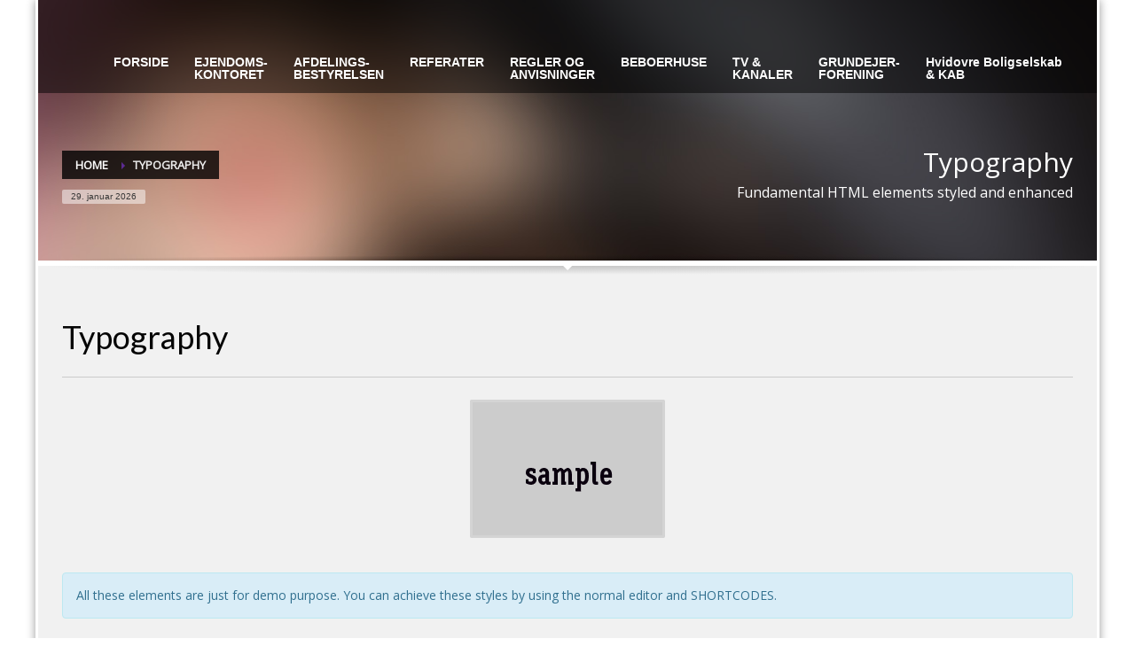

--- FILE ---
content_type: text/html; charset=UTF-8
request_url: https://xn--skrupvej-b0a.dk/typography/
body_size: 17765
content:
<!DOCTYPE html>
<html lang="da-DK">
<head>
<meta charset="UTF-8"/>
<meta name="twitter:widgets:csp" content="on"/>
<link rel="profile" href="http://gmpg.org/xfn/11"/>
<link rel="pingback" href="https://xn--skrupvej-b0a.dk/xmlrpc.php"/>

<title>Typography &#8211; Skårupvej</title>
<meta name='robots' content='max-image-preview:large' />
<link rel='dns-prefetch' href='//fonts.googleapis.com' />
<link rel="alternate" type="application/rss+xml" title="Skårupvej &raquo; Feed" href="https://xn--skrupvej-b0a.dk/feed/" />
<link rel="alternate" type="application/rss+xml" title="Skårupvej &raquo;-kommentar-feed" href="https://xn--skrupvej-b0a.dk/comments/feed/" />
<link rel="alternate" title="oEmbed (JSON)" type="application/json+oembed" href="https://xn--skrupvej-b0a.dk/wp-json/oembed/1.0/embed?url=https%3A%2F%2Fxn--skrupvej-b0a.dk%2Ftypography%2F" />
<link rel="alternate" title="oEmbed (XML)" type="text/xml+oembed" href="https://xn--skrupvej-b0a.dk/wp-json/oembed/1.0/embed?url=https%3A%2F%2Fxn--skrupvej-b0a.dk%2Ftypography%2F&#038;format=xml" />
<style id='wp-img-auto-sizes-contain-inline-css' type='text/css'>
img:is([sizes=auto i],[sizes^="auto," i]){contain-intrinsic-size:3000px 1500px}
/*# sourceURL=wp-img-auto-sizes-contain-inline-css */
</style>
<link rel='stylesheet' id='zn_all_g_fonts-css' href='//fonts.googleapis.com/css?family=Nova+Square%3A%7COpen+Sans%3A%7CLato%3A&#038;ver=6.9' type='text/css' media='all' />
<style id='wp-emoji-styles-inline-css' type='text/css'>

	img.wp-smiley, img.emoji {
		display: inline !important;
		border: none !important;
		box-shadow: none !important;
		height: 1em !important;
		width: 1em !important;
		margin: 0 0.07em !important;
		vertical-align: -0.1em !important;
		background: none !important;
		padding: 0 !important;
	}
/*# sourceURL=wp-emoji-styles-inline-css */
</style>
<style id='wp-block-library-inline-css' type='text/css'>
:root{--wp-block-synced-color:#7a00df;--wp-block-synced-color--rgb:122,0,223;--wp-bound-block-color:var(--wp-block-synced-color);--wp-editor-canvas-background:#ddd;--wp-admin-theme-color:#007cba;--wp-admin-theme-color--rgb:0,124,186;--wp-admin-theme-color-darker-10:#006ba1;--wp-admin-theme-color-darker-10--rgb:0,107,160.5;--wp-admin-theme-color-darker-20:#005a87;--wp-admin-theme-color-darker-20--rgb:0,90,135;--wp-admin-border-width-focus:2px}@media (min-resolution:192dpi){:root{--wp-admin-border-width-focus:1.5px}}.wp-element-button{cursor:pointer}:root .has-very-light-gray-background-color{background-color:#eee}:root .has-very-dark-gray-background-color{background-color:#313131}:root .has-very-light-gray-color{color:#eee}:root .has-very-dark-gray-color{color:#313131}:root .has-vivid-green-cyan-to-vivid-cyan-blue-gradient-background{background:linear-gradient(135deg,#00d084,#0693e3)}:root .has-purple-crush-gradient-background{background:linear-gradient(135deg,#34e2e4,#4721fb 50%,#ab1dfe)}:root .has-hazy-dawn-gradient-background{background:linear-gradient(135deg,#faaca8,#dad0ec)}:root .has-subdued-olive-gradient-background{background:linear-gradient(135deg,#fafae1,#67a671)}:root .has-atomic-cream-gradient-background{background:linear-gradient(135deg,#fdd79a,#004a59)}:root .has-nightshade-gradient-background{background:linear-gradient(135deg,#330968,#31cdcf)}:root .has-midnight-gradient-background{background:linear-gradient(135deg,#020381,#2874fc)}:root{--wp--preset--font-size--normal:16px;--wp--preset--font-size--huge:42px}.has-regular-font-size{font-size:1em}.has-larger-font-size{font-size:2.625em}.has-normal-font-size{font-size:var(--wp--preset--font-size--normal)}.has-huge-font-size{font-size:var(--wp--preset--font-size--huge)}.has-text-align-center{text-align:center}.has-text-align-left{text-align:left}.has-text-align-right{text-align:right}.has-fit-text{white-space:nowrap!important}#end-resizable-editor-section{display:none}.aligncenter{clear:both}.items-justified-left{justify-content:flex-start}.items-justified-center{justify-content:center}.items-justified-right{justify-content:flex-end}.items-justified-space-between{justify-content:space-between}.screen-reader-text{border:0;clip-path:inset(50%);height:1px;margin:-1px;overflow:hidden;padding:0;position:absolute;width:1px;word-wrap:normal!important}.screen-reader-text:focus{background-color:#ddd;clip-path:none;color:#444;display:block;font-size:1em;height:auto;left:5px;line-height:normal;padding:15px 23px 14px;text-decoration:none;top:5px;width:auto;z-index:100000}html :where(.has-border-color){border-style:solid}html :where([style*=border-top-color]){border-top-style:solid}html :where([style*=border-right-color]){border-right-style:solid}html :where([style*=border-bottom-color]){border-bottom-style:solid}html :where([style*=border-left-color]){border-left-style:solid}html :where([style*=border-width]){border-style:solid}html :where([style*=border-top-width]){border-top-style:solid}html :where([style*=border-right-width]){border-right-style:solid}html :where([style*=border-bottom-width]){border-bottom-style:solid}html :where([style*=border-left-width]){border-left-style:solid}html :where(img[class*=wp-image-]){height:auto;max-width:100%}:where(figure){margin:0 0 1em}html :where(.is-position-sticky){--wp-admin--admin-bar--position-offset:var(--wp-admin--admin-bar--height,0px)}@media screen and (max-width:600px){html :where(.is-position-sticky){--wp-admin--admin-bar--position-offset:0px}}

/*# sourceURL=wp-block-library-inline-css */
</style><style id='global-styles-inline-css' type='text/css'>
:root{--wp--preset--aspect-ratio--square: 1;--wp--preset--aspect-ratio--4-3: 4/3;--wp--preset--aspect-ratio--3-4: 3/4;--wp--preset--aspect-ratio--3-2: 3/2;--wp--preset--aspect-ratio--2-3: 2/3;--wp--preset--aspect-ratio--16-9: 16/9;--wp--preset--aspect-ratio--9-16: 9/16;--wp--preset--color--black: #000000;--wp--preset--color--cyan-bluish-gray: #abb8c3;--wp--preset--color--white: #ffffff;--wp--preset--color--pale-pink: #f78da7;--wp--preset--color--vivid-red: #cf2e2e;--wp--preset--color--luminous-vivid-orange: #ff6900;--wp--preset--color--luminous-vivid-amber: #fcb900;--wp--preset--color--light-green-cyan: #7bdcb5;--wp--preset--color--vivid-green-cyan: #00d084;--wp--preset--color--pale-cyan-blue: #8ed1fc;--wp--preset--color--vivid-cyan-blue: #0693e3;--wp--preset--color--vivid-purple: #9b51e0;--wp--preset--gradient--vivid-cyan-blue-to-vivid-purple: linear-gradient(135deg,rgb(6,147,227) 0%,rgb(155,81,224) 100%);--wp--preset--gradient--light-green-cyan-to-vivid-green-cyan: linear-gradient(135deg,rgb(122,220,180) 0%,rgb(0,208,130) 100%);--wp--preset--gradient--luminous-vivid-amber-to-luminous-vivid-orange: linear-gradient(135deg,rgb(252,185,0) 0%,rgb(255,105,0) 100%);--wp--preset--gradient--luminous-vivid-orange-to-vivid-red: linear-gradient(135deg,rgb(255,105,0) 0%,rgb(207,46,46) 100%);--wp--preset--gradient--very-light-gray-to-cyan-bluish-gray: linear-gradient(135deg,rgb(238,238,238) 0%,rgb(169,184,195) 100%);--wp--preset--gradient--cool-to-warm-spectrum: linear-gradient(135deg,rgb(74,234,220) 0%,rgb(151,120,209) 20%,rgb(207,42,186) 40%,rgb(238,44,130) 60%,rgb(251,105,98) 80%,rgb(254,248,76) 100%);--wp--preset--gradient--blush-light-purple: linear-gradient(135deg,rgb(255,206,236) 0%,rgb(152,150,240) 100%);--wp--preset--gradient--blush-bordeaux: linear-gradient(135deg,rgb(254,205,165) 0%,rgb(254,45,45) 50%,rgb(107,0,62) 100%);--wp--preset--gradient--luminous-dusk: linear-gradient(135deg,rgb(255,203,112) 0%,rgb(199,81,192) 50%,rgb(65,88,208) 100%);--wp--preset--gradient--pale-ocean: linear-gradient(135deg,rgb(255,245,203) 0%,rgb(182,227,212) 50%,rgb(51,167,181) 100%);--wp--preset--gradient--electric-grass: linear-gradient(135deg,rgb(202,248,128) 0%,rgb(113,206,126) 100%);--wp--preset--gradient--midnight: linear-gradient(135deg,rgb(2,3,129) 0%,rgb(40,116,252) 100%);--wp--preset--font-size--small: 13px;--wp--preset--font-size--medium: 20px;--wp--preset--font-size--large: 36px;--wp--preset--font-size--x-large: 42px;--wp--preset--spacing--20: 0.44rem;--wp--preset--spacing--30: 0.67rem;--wp--preset--spacing--40: 1rem;--wp--preset--spacing--50: 1.5rem;--wp--preset--spacing--60: 2.25rem;--wp--preset--spacing--70: 3.38rem;--wp--preset--spacing--80: 5.06rem;--wp--preset--shadow--natural: 6px 6px 9px rgba(0, 0, 0, 0.2);--wp--preset--shadow--deep: 12px 12px 50px rgba(0, 0, 0, 0.4);--wp--preset--shadow--sharp: 6px 6px 0px rgba(0, 0, 0, 0.2);--wp--preset--shadow--outlined: 6px 6px 0px -3px rgb(255, 255, 255), 6px 6px rgb(0, 0, 0);--wp--preset--shadow--crisp: 6px 6px 0px rgb(0, 0, 0);}:where(.is-layout-flex){gap: 0.5em;}:where(.is-layout-grid){gap: 0.5em;}body .is-layout-flex{display: flex;}.is-layout-flex{flex-wrap: wrap;align-items: center;}.is-layout-flex > :is(*, div){margin: 0;}body .is-layout-grid{display: grid;}.is-layout-grid > :is(*, div){margin: 0;}:where(.wp-block-columns.is-layout-flex){gap: 2em;}:where(.wp-block-columns.is-layout-grid){gap: 2em;}:where(.wp-block-post-template.is-layout-flex){gap: 1.25em;}:where(.wp-block-post-template.is-layout-grid){gap: 1.25em;}.has-black-color{color: var(--wp--preset--color--black) !important;}.has-cyan-bluish-gray-color{color: var(--wp--preset--color--cyan-bluish-gray) !important;}.has-white-color{color: var(--wp--preset--color--white) !important;}.has-pale-pink-color{color: var(--wp--preset--color--pale-pink) !important;}.has-vivid-red-color{color: var(--wp--preset--color--vivid-red) !important;}.has-luminous-vivid-orange-color{color: var(--wp--preset--color--luminous-vivid-orange) !important;}.has-luminous-vivid-amber-color{color: var(--wp--preset--color--luminous-vivid-amber) !important;}.has-light-green-cyan-color{color: var(--wp--preset--color--light-green-cyan) !important;}.has-vivid-green-cyan-color{color: var(--wp--preset--color--vivid-green-cyan) !important;}.has-pale-cyan-blue-color{color: var(--wp--preset--color--pale-cyan-blue) !important;}.has-vivid-cyan-blue-color{color: var(--wp--preset--color--vivid-cyan-blue) !important;}.has-vivid-purple-color{color: var(--wp--preset--color--vivid-purple) !important;}.has-black-background-color{background-color: var(--wp--preset--color--black) !important;}.has-cyan-bluish-gray-background-color{background-color: var(--wp--preset--color--cyan-bluish-gray) !important;}.has-white-background-color{background-color: var(--wp--preset--color--white) !important;}.has-pale-pink-background-color{background-color: var(--wp--preset--color--pale-pink) !important;}.has-vivid-red-background-color{background-color: var(--wp--preset--color--vivid-red) !important;}.has-luminous-vivid-orange-background-color{background-color: var(--wp--preset--color--luminous-vivid-orange) !important;}.has-luminous-vivid-amber-background-color{background-color: var(--wp--preset--color--luminous-vivid-amber) !important;}.has-light-green-cyan-background-color{background-color: var(--wp--preset--color--light-green-cyan) !important;}.has-vivid-green-cyan-background-color{background-color: var(--wp--preset--color--vivid-green-cyan) !important;}.has-pale-cyan-blue-background-color{background-color: var(--wp--preset--color--pale-cyan-blue) !important;}.has-vivid-cyan-blue-background-color{background-color: var(--wp--preset--color--vivid-cyan-blue) !important;}.has-vivid-purple-background-color{background-color: var(--wp--preset--color--vivid-purple) !important;}.has-black-border-color{border-color: var(--wp--preset--color--black) !important;}.has-cyan-bluish-gray-border-color{border-color: var(--wp--preset--color--cyan-bluish-gray) !important;}.has-white-border-color{border-color: var(--wp--preset--color--white) !important;}.has-pale-pink-border-color{border-color: var(--wp--preset--color--pale-pink) !important;}.has-vivid-red-border-color{border-color: var(--wp--preset--color--vivid-red) !important;}.has-luminous-vivid-orange-border-color{border-color: var(--wp--preset--color--luminous-vivid-orange) !important;}.has-luminous-vivid-amber-border-color{border-color: var(--wp--preset--color--luminous-vivid-amber) !important;}.has-light-green-cyan-border-color{border-color: var(--wp--preset--color--light-green-cyan) !important;}.has-vivid-green-cyan-border-color{border-color: var(--wp--preset--color--vivid-green-cyan) !important;}.has-pale-cyan-blue-border-color{border-color: var(--wp--preset--color--pale-cyan-blue) !important;}.has-vivid-cyan-blue-border-color{border-color: var(--wp--preset--color--vivid-cyan-blue) !important;}.has-vivid-purple-border-color{border-color: var(--wp--preset--color--vivid-purple) !important;}.has-vivid-cyan-blue-to-vivid-purple-gradient-background{background: var(--wp--preset--gradient--vivid-cyan-blue-to-vivid-purple) !important;}.has-light-green-cyan-to-vivid-green-cyan-gradient-background{background: var(--wp--preset--gradient--light-green-cyan-to-vivid-green-cyan) !important;}.has-luminous-vivid-amber-to-luminous-vivid-orange-gradient-background{background: var(--wp--preset--gradient--luminous-vivid-amber-to-luminous-vivid-orange) !important;}.has-luminous-vivid-orange-to-vivid-red-gradient-background{background: var(--wp--preset--gradient--luminous-vivid-orange-to-vivid-red) !important;}.has-very-light-gray-to-cyan-bluish-gray-gradient-background{background: var(--wp--preset--gradient--very-light-gray-to-cyan-bluish-gray) !important;}.has-cool-to-warm-spectrum-gradient-background{background: var(--wp--preset--gradient--cool-to-warm-spectrum) !important;}.has-blush-light-purple-gradient-background{background: var(--wp--preset--gradient--blush-light-purple) !important;}.has-blush-bordeaux-gradient-background{background: var(--wp--preset--gradient--blush-bordeaux) !important;}.has-luminous-dusk-gradient-background{background: var(--wp--preset--gradient--luminous-dusk) !important;}.has-pale-ocean-gradient-background{background: var(--wp--preset--gradient--pale-ocean) !important;}.has-electric-grass-gradient-background{background: var(--wp--preset--gradient--electric-grass) !important;}.has-midnight-gradient-background{background: var(--wp--preset--gradient--midnight) !important;}.has-small-font-size{font-size: var(--wp--preset--font-size--small) !important;}.has-medium-font-size{font-size: var(--wp--preset--font-size--medium) !important;}.has-large-font-size{font-size: var(--wp--preset--font-size--large) !important;}.has-x-large-font-size{font-size: var(--wp--preset--font-size--x-large) !important;}
/*# sourceURL=global-styles-inline-css */
</style>

<style id='classic-theme-styles-inline-css' type='text/css'>
/*! This file is auto-generated */
.wp-block-button__link{color:#fff;background-color:#32373c;border-radius:9999px;box-shadow:none;text-decoration:none;padding:calc(.667em + 2px) calc(1.333em + 2px);font-size:1.125em}.wp-block-file__button{background:#32373c;color:#fff;text-decoration:none}
/*# sourceURL=/wp-includes/css/classic-themes.min.css */
</style>
<link rel='stylesheet' id='contact-form-7-css' href='https://xn--skrupvej-b0a.dk/wp-content/plugins/contact-form-7/includes/css/styles.css?ver=6.1.4' type='text/css' media='all' />
<link rel='stylesheet' id='kallyas-styles-css' href='https://xn--skrupvej-b0a.dk/wp-content/themes/kallyas-child/style.css?ver=4.24.0' type='text/css' media='all' />
<link rel='stylesheet' id='th-bootstrap-styles-css' href='https://xn--skrupvej-b0a.dk/wp-content/themes/kallyas/css/bootstrap.min.css?ver=4.24.0' type='text/css' media='all' />
<link rel='stylesheet' id='th-theme-template-styles-css' href='https://xn--skrupvej-b0a.dk/wp-content/themes/kallyas/css/template.min.css?ver=4.24.0' type='text/css' media='all' />
<link rel='stylesheet' id='zion-frontend-css' href='https://xn--skrupvej-b0a.dk/wp-content/themes/kallyas/framework/zion-builder/assets/css/znb_frontend.css?ver=1.3.0' type='text/css' media='all' />
<link rel='stylesheet' id='890-layout.css-css' href='https://xn--skrupvej-b0a.dk/wp-content/uploads/zion-builder/cache/890-layout.css?ver=c9cbeac60c51457861807c3fbb519c28' type='text/css' media='all' />
<link rel='stylesheet' id='th-theme-print-stylesheet-css' href='https://xn--skrupvej-b0a.dk/wp-content/themes/kallyas/css/print.css?ver=4.24.0' type='text/css' media='print' />
<link rel='stylesheet' id='th-theme-options-styles-css' href='//xn--skrupvej-b0a.dk/wp-content/uploads/zn_dynamic.css?ver=1768316088' type='text/css' media='all' />
<link rel='stylesheet' id='wpdevelop-bts-css' href='https://xn--skrupvej-b0a.dk/wp-content/plugins/booking/vendors/_custom/bootstrap-css/css/bootstrap.css?ver=10.14.12' type='text/css' media='all' />
<link rel='stylesheet' id='wpdevelop-bts-theme-css' href='https://xn--skrupvej-b0a.dk/wp-content/plugins/booking/vendors/_custom/bootstrap-css/css/bootstrap-theme.css?ver=10.14.12' type='text/css' media='all' />
<link rel='stylesheet' id='wpbc-tippy-popover-css' href='https://xn--skrupvej-b0a.dk/wp-content/plugins/booking/vendors/_custom/tippy.js/themes/wpbc-tippy-popover.css?ver=10.14.12' type='text/css' media='all' />
<link rel='stylesheet' id='wpbc-tippy-times-css' href='https://xn--skrupvej-b0a.dk/wp-content/plugins/booking/vendors/_custom/tippy.js/themes/wpbc-tippy-times.css?ver=10.14.12' type='text/css' media='all' />
<link rel='stylesheet' id='wpbc-material-design-icons-css' href='https://xn--skrupvej-b0a.dk/wp-content/plugins/booking/vendors/_custom/material-design-icons/material-design-icons.css?ver=10.14.12' type='text/css' media='all' />
<link rel='stylesheet' id='wpbc-ui-both-css' href='https://xn--skrupvej-b0a.dk/wp-content/plugins/booking/css/wpbc_ui_both.css?ver=10.14.12' type='text/css' media='all' />
<link rel='stylesheet' id='wpbc-time_picker-css' href='https://xn--skrupvej-b0a.dk/wp-content/plugins/booking/css/wpbc_time-selector.css?ver=10.14.12' type='text/css' media='all' />
<link rel='stylesheet' id='wpbc-time_picker-skin-css' href='https://xn--skrupvej-b0a.dk/wp-content/plugins/booking/css/time_picker_skins/marine.css?ver=10.14.12' type='text/css' media='all' />
<link rel='stylesheet' id='wpbc-client-pages-css' href='https://xn--skrupvej-b0a.dk/wp-content/plugins/booking/css/client.css?ver=10.14.12' type='text/css' media='all' />
<link rel='stylesheet' id='wpbc-all-client-css' href='https://xn--skrupvej-b0a.dk/wp-content/plugins/booking/_dist/all/_out/wpbc_all_client.css?ver=10.14.12' type='text/css' media='all' />
<link rel='stylesheet' id='wpbc-calendar-css' href='https://xn--skrupvej-b0a.dk/wp-content/plugins/booking/css/calendar.css?ver=10.14.12' type='text/css' media='all' />
<link rel='stylesheet' id='wpbc-calendar-skin-css' href='https://xn--skrupvej-b0a.dk/wp-content/plugins/booking/css/skins/premium-marine.css?ver=10.14.12' type='text/css' media='all' />
<link rel='stylesheet' id='wpbc-flex-timeline-css' href='https://xn--skrupvej-b0a.dk/wp-content/plugins/booking/core/timeline/v2/_out/timeline_v2.1.css?ver=10.14.12' type='text/css' media='all' />
<script data-cfasync="false" type="text/javascript" src="https://xn--skrupvej-b0a.dk/wp-includes/js/jquery/jquery.min.js?ver=3.7.1" id="jquery-core-js"></script>
<script data-cfasync="false" type="text/javascript" src="https://xn--skrupvej-b0a.dk/wp-includes/js/jquery/jquery-migrate.min.js?ver=3.4.1" id="jquery-migrate-js"></script>
<link rel="https://api.w.org/" href="https://xn--skrupvej-b0a.dk/wp-json/" /><link rel="alternate" title="JSON" type="application/json" href="https://xn--skrupvej-b0a.dk/wp-json/wp/v2/pages/890" /><link rel="EditURI" type="application/rsd+xml" title="RSD" href="https://xn--skrupvej-b0a.dk/xmlrpc.php?rsd" />
<meta name="generator" content="WordPress 6.9" />
<link rel="canonical" href="https://xn--skrupvej-b0a.dk/typography/" />
<link rel='shortlink' href='https://xn--skrupvej-b0a.dk/?p=890' />
<link rel="apple-touch-icon" sizes="57x57" href="/wp-content/uploads/fbrfg/apple-touch-icon-57x57.png">
<link rel="apple-touch-icon" sizes="60x60" href="/wp-content/uploads/fbrfg/apple-touch-icon-60x60.png">
<link rel="apple-touch-icon" sizes="72x72" href="/wp-content/uploads/fbrfg/apple-touch-icon-72x72.png">
<link rel="apple-touch-icon" sizes="76x76" href="/wp-content/uploads/fbrfg/apple-touch-icon-76x76.png">
<link rel="apple-touch-icon" sizes="114x114" href="/wp-content/uploads/fbrfg/apple-touch-icon-114x114.png">
<link rel="apple-touch-icon" sizes="120x120" href="/wp-content/uploads/fbrfg/apple-touch-icon-120x120.png">
<link rel="apple-touch-icon" sizes="144x144" href="/wp-content/uploads/fbrfg/apple-touch-icon-144x144.png">
<link rel="apple-touch-icon" sizes="152x152" href="/wp-content/uploads/fbrfg/apple-touch-icon-152x152.png">
<link rel="apple-touch-icon" sizes="180x180" href="/wp-content/uploads/fbrfg/apple-touch-icon-180x180.png">
<link rel="icon" type="image/png" href="/wp-content/uploads/fbrfg/favicon-32x32.png" sizes="32x32">
<link rel="icon" type="image/png" href="/wp-content/uploads/fbrfg/favicon-96x96.png" sizes="96x96">
<link rel="icon" type="image/png" href="/wp-content/uploads/fbrfg/favicon-16x16.png" sizes="16x16">
<link rel="manifest" href="/wp-content/uploads/fbrfg/android-chrome-manifest.json">
<link rel="shortcut icon" href="/wp-content/uploads/fbrfg/favicon.ico">
<meta name="msapplication-TileColor" content="#da532c">
<meta name="msapplication-TileImage" content="/wp-content/uploads/fbrfg/mstile-144x144.png">
<meta name="msapplication-config" content="/wp-content/uploads/fbrfg/browserconfig.xml">
<meta name="theme-color" content="#ffffff">		<meta name="theme-color"
				content="#5c2b91">
				<meta name="viewport" content="width=device-width, initial-scale=1, maximum-scale=1"/>
		
		<!--[if lte IE 8]>
		<script type="text/javascript">
			var $buoop = {
				vs: {i: 10, f: 25, o: 12.1, s: 7, n: 9}
			};

			$buoop.ol = window.onload;

			window.onload = function () {
				try {
					if ($buoop.ol) {
						$buoop.ol()
					}
				}
				catch (e) {
				}

				var e = document.createElement("script");
				e.setAttribute("type", "text/javascript");
				e.setAttribute("src", "https://browser-update.org/update.js");
				document.body.appendChild(e);
			};
		</script>
		<![endif]-->

		<!-- for IE6-8 support of HTML5 elements -->
		<!--[if lt IE 9]>
		<script src="//html5shim.googlecode.com/svn/trunk/html5.js"></script>
		<![endif]-->
		
	<!-- Fallback for animating in viewport -->
	<noscript>
		<style type="text/css" media="screen">
			.zn-animateInViewport {visibility: visible;}
		</style>
	</noscript>
	<style type="text/css">.recentcomments a{display:inline !important;padding:0 !important;margin:0 !important;}</style><link rel="icon" href="https://xn--skrupvej-b0a.dk/wp-content/uploads/2015/01/Kloverbg-wp-150x150.gif" sizes="32x32" />
<link rel="icon" href="https://xn--skrupvej-b0a.dk/wp-content/uploads/2015/01/Kloverbg-wp.gif" sizes="192x192" />
<link rel="apple-touch-icon" href="https://xn--skrupvej-b0a.dk/wp-content/uploads/2015/01/Kloverbg-wp-187x187.gif" />
<meta name="msapplication-TileImage" content="https://xn--skrupvej-b0a.dk/wp-content/uploads/2015/01/Kloverbg-wp.gif" />
</head>

<body  class="wp-singular page-template-default page page-id-890 wp-theme-kallyas wp-child-theme-kallyas-child boxed res1170 kl-follow-menu kl-skin--light" itemscope="itemscope" itemtype="https://schema.org/WebPage" >


<div class="login_register_stuff"></div><!-- end login register stuff -->		<div id="fb-root"></div>
		<script>(function (d, s, id) {
			var js, fjs = d.getElementsByTagName(s)[0];
			if (d.getElementById(id)) {return;}
			js = d.createElement(s); js.id = id;
			js.src = "https://connect.facebook.net/en_US/sdk.js#xfbml=1&version=v3.0";
			fjs.parentNode.insertBefore(js, fjs);
		}(document, 'script', 'facebook-jssdk'));</script>
		

<div id="page_wrapper">

<header id="header" class="site-header  style2  header--follow    sticky-resize headerstyle--default site-header--absolute nav-th--light siteheader-classic siteheader-classic-split sheader-sh--light"  >
		<div class="site-header-wrapper sticky-top-area">

		<div class="kl-top-header site-header-main-wrapper clearfix   sh--light">

			<div class="container siteheader-container header--oldstyles">

				<div class="fxb-row fxb-row-col-sm">

					
					<div class='fxb-col fxb-basis-auto'>

						

	<div class="separator site-header-separator visible-xs"></div>
	<div class="fxb-row site-header-row site-header-top ">

		<div class='fxb-col fxb fxb-start-x fxb-center-y fxb-basis-auto site-header-col-left site-header-top-left'>
								</div>

		<div class='fxb-col fxb fxb-end-x fxb-center-y fxb-basis-auto site-header-col-right site-header-top-right'>
								</div>

	</div><!-- /.site-header-top -->

	<div class="separator site-header-separator visible-xs"></div>


<div class="fxb-row site-header-row site-header-main ">

	<div class='fxb-col fxb fxb-start-x fxb-center-y fxb-basis-auto site-header-col-left site-header-main-left'>
			</div>

	<div class='fxb-col fxb fxb-center-x fxb-center-y fxb-basis-auto site-header-col-center site-header-main-center'>
			</div>

	<div class='fxb-col fxb fxb-end-x fxb-center-y fxb-basis-auto site-header-col-right site-header-main-right'>

		<div class='fxb-col fxb fxb-end-x fxb-center-y fxb-basis-auto site-header-main-right-top'>
								<div class="sh-component main-menu-wrapper" role="navigation" itemscope="itemscope" itemtype="https://schema.org/SiteNavigationElement" >

					<div class="zn-res-menuwrapper">
			<a href="#" class="zn-res-trigger zn-menuBurger zn-menuBurger--3--s zn-menuBurger--anim1 " id="zn-res-trigger">
				<span></span>
				<span></span>
				<span></span>
			</a>
		</div><!-- end responsive menu -->
		<div id="main-menu" class="main-nav mainnav--sidepanel mainnav--active-bg mainnav--pointer-dash nav-mm--light zn_mega_wrapper "><ul id="menu-bv-hovedmenu" class="main-menu main-menu-nav zn_mega_menu "><li id="menu-item-1493" class="main-menu-item menu-item menu-item-type-custom menu-item-object-custom menu-item-home menu-item-1493  main-menu-item-top  menu-item-even menu-item-depth-0"><a title="Beskedder og nyheder fra afdelingen" href="https://xn--skrupvej-b0a.dk" class=" main-menu-link main-menu-link-top"><span>FORSIDE</span></a></li>
<li id="menu-item-1494" class="main-menu-item menu-item menu-item-type-custom menu-item-object-custom menu-item-has-children menu-item-1494  main-menu-item-top  menu-item-even menu-item-depth-0"><a href="#" class=" main-menu-link main-menu-link-top"><span>EJENDOMS-</br>KONTORET</span></a>
<ul class="sub-menu clearfix">
	<li id="menu-item-1617" class="main-menu-item menu-item menu-item-type-post_type menu-item-object-page menu-item-1617  main-menu-item-sub  menu-item-odd menu-item-depth-1"><a href="https://xn--skrupvej-b0a.dk/kontakt/" class=" main-menu-link main-menu-link-sub"><span>Kontakt ejendomskontoret</span></a></li>
	<li id="menu-item-3674" class="main-menu-item menu-item menu-item-type-post_type menu-item-object-page menu-item-3674  main-menu-item-sub  menu-item-odd menu-item-depth-1"><a href="https://xn--skrupvej-b0a.dk/personalet/" class=" main-menu-link main-menu-link-sub"><span>Personalet</span></a></li>
	<li id="menu-item-1689" class="main-menu-item menu-item menu-item-type-post_type menu-item-object-page menu-item-1689  main-menu-item-sub  menu-item-odd menu-item-depth-1"><a href="https://xn--skrupvej-b0a.dk/vagtordning/" class=" main-menu-link main-menu-link-sub"><span>Vagtordning</span></a></li>
</ul>
</li>
<li id="menu-item-1652" class="main-menu-item menu-item menu-item-type-post_type menu-item-object-page menu-item-1652  main-menu-item-top  menu-item-even menu-item-depth-0"><a href="https://xn--skrupvej-b0a.dk/afdelingsbestyrelsen/" class=" main-menu-link main-menu-link-top"><span>AFDELINGS-<br/>BESTYRELSEN</span></a></li>
<li id="menu-item-1664" class="main-menu-item menu-item menu-item-type-post_type menu-item-object-page menu-item-1664  main-menu-item-top  menu-item-even menu-item-depth-0"><a href="https://xn--skrupvej-b0a.dk/referater/" class=" main-menu-link main-menu-link-top"><span>REFERATER</span></a></li>
<li id="menu-item-1497" class="main-menu-item menu-item menu-item-type-custom menu-item-object-custom menu-item-has-children menu-item-1497  main-menu-item-top  menu-item-even menu-item-depth-0"><a href="#" class=" main-menu-link main-menu-link-top"><span>REGLER OG </br> ANVISNINGER</span></a>
<ul class="sub-menu clearfix">
	<li id="menu-item-2095" class="main-menu-item menu-item menu-item-type-post_type menu-item-object-page menu-item-2095  main-menu-item-sub  menu-item-odd menu-item-depth-1"><a href="https://xn--skrupvej-b0a.dk/tilflytter/" class=" main-menu-link main-menu-link-sub"><span>Tilflytter</span></a></li>
	<li id="menu-item-1506" class="main-menu-item menu-item menu-item-type-post_type menu-item-object-page menu-item-1506  main-menu-item-sub  menu-item-odd menu-item-depth-1"><a title="Husorden" href="https://xn--skrupvej-b0a.dk/husorden/" class=" main-menu-link main-menu-link-sub"><span>Husorden</span></a></li>
	<li id="menu-item-1598" class="main-menu-item menu-item menu-item-type-post_type menu-item-object-page menu-item-1598  main-menu-item-sub  menu-item-odd menu-item-depth-1"><a href="https://xn--skrupvej-b0a.dk/rettet/" class=" main-menu-link main-menu-link-sub"><span>Råderet</span></a></li>
	<li id="menu-item-1590" class="main-menu-item menu-item menu-item-type-post_type menu-item-object-page menu-item-1590  main-menu-item-sub  menu-item-odd menu-item-depth-1"><a href="https://xn--skrupvej-b0a.dk/installationsretten/" class=" main-menu-link main-menu-link-sub"><span>Installationsret</span></a></li>
	<li id="menu-item-1603" class="main-menu-item menu-item menu-item-type-post_type menu-item-object-page menu-item-1603  main-menu-item-sub  menu-item-odd menu-item-depth-1"><a href="https://xn--skrupvej-b0a.dk/vedligeholdelsesreglementet/" class=" main-menu-link main-menu-link-sub"><span>Vedligeholdelsesreglementet</span></a></li>
	<li id="menu-item-2188" class="main-menu-item menu-item menu-item-type-post_type menu-item-object-page menu-item-2188  main-menu-item-sub  menu-item-odd menu-item-depth-1"><a href="https://xn--skrupvej-b0a.dk/lokalplan-423/" class=" main-menu-link main-menu-link-sub"><span>Lokalplan 423</span></a></li>
</ul>
</li>
<li id="menu-item-1695" class="main-menu-item menu-item menu-item-type-post_type menu-item-object-page menu-item-1695  main-menu-item-top  menu-item-even menu-item-depth-0"><a href="https://xn--skrupvej-b0a.dk/beboerhus-udlaan/" class=" main-menu-link main-menu-link-top"><span>BEBOERHUSE</span></a></li>
<li id="menu-item-1716" class="main-menu-item menu-item menu-item-type-post_type menu-item-object-page menu-item-1716  main-menu-item-top  menu-item-even menu-item-depth-0"><a href="https://xn--skrupvej-b0a.dk/tv-kanaloversigt/" class=" main-menu-link main-menu-link-top"><span>TV &#038;<br/>KANALER</span></a></li>
<li id="menu-item-2113" class="main-menu-item menu-item menu-item-type-post_type menu-item-object-page menu-item-2113  main-menu-item-top  menu-item-even menu-item-depth-0"><a href="https://xn--skrupvej-b0a.dk/grundejerforening/" class=" main-menu-link main-menu-link-top"><span>GRUNDEJER-<br/>FORENING</span></a></li>
<li id="menu-item-1640" class="main-menu-item menu-item menu-item-type-post_type menu-item-object-page menu-item-1640  main-menu-item-top  menu-item-even menu-item-depth-0"><a href="https://xn--skrupvej-b0a.dk/hvidovre-boligselskab-kab/" class=" main-menu-link main-menu-link-top"><span>Hvidovre Boligselskab<br/> &#038; KAB</span></a></li>
</ul></div>		</div>
		<!-- end main_menu -->
				</div>

		
	</div>

</div><!-- /.site-header-main -->


					</div>
				</div>
							</div><!-- /.siteheader-container -->
		</div><!-- /.site-header-main-wrapper -->

	</div><!-- /.site-header-wrapper -->
	</header>
<div class="zn_pb_wrapper clearfix zn_sortable_content" data-droplevel="0"><div id="page_header" class="page-subheader maskcontainer--shadow_ud page-subheader--custom site-subheader-cst uh_pages_-_background_2_style eluid6b0361a5  psubhead-stheader--absolute sh-tcolor--light">

    <div class="bgback"></div>

    
    <div class="th-sparkles"></div>

    <!-- DEFAULT HEADER STYLE -->
    <div class="ph-content-wrap">
        <div class="ph-content-v-center">
            <div>
                <div class="container">
                    <div class="row">
                                                <div class="col-sm-6">
                            <ul vocab="http://schema.org/" typeof="BreadcrumbList" class="breadcrumbs fixclear bread-style--black"><li property="itemListElement" typeof="ListItem"><a property="item" typeof="WebPage" href="https://xn--skrupvej-b0a.dk"><span property="name">Home</span></a><meta property="position" content="1"></li><li>Typography</li></ul><span id="current-date" class="subheader-currentdate hidden-xs">29. januar 2026</span>                            <div class="clearfix"></div>
                        </div>
                        
                                                <div class="col-sm-6">
                            <div class="subheader-titles">
                                <h2 class="subheader-maintitle" itemprop="headline" >Typography</h2><h4 class="subheader-subtitle" itemprop="alternativeHeadline" >Fundamental HTML elements styled and enhanced</h4>                            </div>
                        </div>
                                            </div>
                    <!-- end row -->
                </div>
            </div>
        </div>
    </div>
    <div class="kl-mask kl-bottommask kl-mask--shadow_ud kl-mask--light"></div></div>
		<section class="zn_section eluid73b3c974     section-sidemargins    section--no " id="eluid73b3c974"  >

			
			<div class="zn_section_size container zn-section-height--auto zn-section-content_algn--top ">

				<div class="row ">
					
		<div class="eluidf9f320b7            col-sm-12 col-sm-12   znColumnElement"  id="eluidf9f320b7" >

			
			<div class="znColumnElement-innerWrapper-eluidf9f320b7 znColumnElement-innerWrapper znColumnElement-innerWrapper--valign-top znColumnElement-innerWrapper--halign-left " >

				<div class="znColumnElement-innerContent">					<div class="zn_page_content_elemenent eluid11b28508 " ><div class="zn_content kl-blog-page-content"><h1 class="page-title kl-blog-page-title" itemprop="headline" >Typography</h1>	<div class="itemBody kl-blog-page-body">
		<!-- Blog Image -->
		<div class="zn_page_image kl-blog-page-image"><a data-lightbox="image" href="https://xn--skrupvej-b0a.dk/wp-content/uploads/2013/02/sample.png" class="hoverBorder full-width kl-blog-page-image-link" style="margin-bottom:4px;"><img class="kl-blog-page-img" src="https://xn--skrupvej-b0a.dk/wp-content/uploads/2013/02/sample.png"  alt="" title="sample" /></a></div>		<!-- Blog Content -->
		<div class="alert alert-info">
All these elements are just for demo purpose. You can achieve these styles by using the normal editor and SHORTCODES.
</div>
<h2 class="subtitle">Welcome to Kalypso Template, a wonderful and premium product for multipurpose websites</h2>
<p><!-- start examples --></p>
<h2 id="headings">Headings</h2>
<p>All HTML headings, <code>&lt;h1&gt;</code> through <code>&lt;h6&gt;</code> are available.</p>
<div class="bs-docs-example">
<h1>h1. Heading 1</h1>
<h2>h2. Heading 2</h2>
<h3>h3. Heading 3</h3>
<h4>h4. Heading 4</h4>
<h5>h5. Heading 5</h5>
<h6>h6. Heading 6</h6>
</div>
<h2 id="body-copy">Body copy</h2>
<p>Bootstrap&#8217;s global default <code>font-size</code> is <strong>13px</strong>, with a <code>line-height</code> of <strong>19px</strong>. This is applied to the <code>&lt;body&gt;</code> and all paragraphs. In addition, <code>&lt;p&gt;</code> (paragraphs) receive a bottom margin of half their line-height (10px by default).</p>
<div class="bs-docs-example">
<p>Nullam quis risus eget urna mollis ornare vel eu leo. Cum sociis natoque penatibus et magnis dis parturient montes, nascetur ridiculus mus. Nullam id dolor id nibh ultricies vehicula.</p>
<p>Cum sociis natoque penatibus et magnis dis parturient montes, nascetur ridiculus mus. Donec ullamcorper nulla non metus auctor fringilla. Duis mollis, est non commodo luctus, nisi erat porttitor ligula, eget lacinia odio sem nec elit. Donec ullamcorper nulla non metus auctor fringilla.</p>
<p>Maecenas sed diam eget risus varius blandit sit amet non magna. Donec id elit non mi porta gravida at eget metus. Duis mollis, est non commodo luctus, nisi erat porttitor ligula, eget lacinia odio sem nec elit.</p>
</div>
<pre class="prettyprint">&lt;p&gt;...&lt;/p&gt;</pre>
<h3>Lead body copy</h3>
<p>Make a paragraph stand out by adding <code>.lead</code>.</p>
<div class="bs-docs-example">
<p class="lead">Vivamus sagittis lacus vel augue laoreet rutrum faucibus dolor auctor. Duis mollis, est non commodo luctus.</p>
</div>
<pre class="prettyprint">&lt;p class="lead"&gt;...&lt;/p&gt;</pre>
<hr class="bs-docs-separator" />
<h2 id="emphasis">Emphasis</h2>
<p>Make use of HTML&#8217;s default emphasis tags with lightweight styles.</p>
<h3><code>&lt;small&gt;</code></h3>
<p>For de-emphasizing inline or blocks of text, <small>use the small tag.</small></p>
<div class="bs-docs-example">
<p><small>This line of text is meant to be treated as fine print.</small></p>
</div>
<pre class="prettyprint">&lt;p&gt;
  &lt;small&gt;This line of text is meant to be treated as fine print.&lt;/small&gt;
&lt;/p&gt;</pre>
<h3>Bold</h3>
<p>For emphasizing a snippet of text with a heavier font-weight.</p>
<div class="bs-docs-example">
<p>The following snippet of text is <strong>rendered as bold text</strong>.</p>
</div>
<pre class="prettyprint">&lt;strong&gt;rendered as bold text&lt;/strong&gt;</pre>
<h3>Italics</h3>
<p>For emphasizing a snippet of text with italics.</p>
<div class="bs-docs-example">
<p>The following snippet of text is <em>rendered as italicized text</em>.</p>
</div>
<pre class="prettyprint">&lt;em&gt;rendered as italicized text&lt;/em&gt;</pre>
<p><span class="label label-info">Heads up!</span> Feel free to use <code>&lt;b&gt;</code> and <code>&lt;i&gt;</code> in HTML5. <code>&lt;b&gt;</code> is meant to highlight words or phrases without conveying additional importance while <code>&lt;i&gt;</code> is mostly for voice, technical terms, etc.</p>
<h3>Emphasis classes</h3>
<p>Convey meaning through color with a handful of emphasis utility classes.</p>
<div class="bs-docs-example">
<p class="muted">Fusce dapibus, tellus ac cursus commodo, tortor mauris nibh.</p>
<p class="text-warning">Etiam porta sem malesuada magna mollis euismod.</p>
<p class="text-error">Donec ullamcorper nulla non metus auctor fringilla.</p>
<p class="text-info">Aenean eu leo quam. Pellentesque ornare sem lacinia quam venenatis.</p>
<p class="text-success">Duis mollis, est non commodo luctus, nisi erat porttitor ligula.</p>
</div>
<pre class="prettyprint linenums">&lt;p class="muted"&gt;Fusce dapibus, tellus ac cursus commodo, tortor mauris nibh.&lt;/p&gt;
&lt;p class="text-warning"&gt;Etiam porta sem malesuada magna mollis euismod.&lt;/p&gt;
&lt;p class="text-error"&gt;Donec ullamcorper nulla non metus auctor fringilla.&lt;/p&gt;
&lt;p class="text-info"&gt;Aenean eu leo quam. Pellentesque ornare sem lacinia quam venenatis.&lt;/p&gt;
&lt;p class="text-success"&gt;Duis mollis, est non commodo luctus, nisi erat porttitor ligula.&lt;/p&gt;</pre>
<hr class="bs-docs-separator" />
<h2 id="abbreviations">Abbreviations</h2>
<p>Stylized implemenation of HTML&#8217;s <code>&lt;abbr&gt;</code> element for abbreviations and acronyms to show the expanded version on hover. Abbreviations with a <code>title</code> attribute have a light dotted bottom border and a help cursor on hover, providing additional context on hover.</p>
<h3><code>&lt;abbr&gt;</code></h3>
<p>For expanded text on long hover of an abbreviation, include the <code>title</code> attribute.</p>
<div class="bs-docs-example">
<p>An abbreviation of the word attribute is <abbr title="attribute">attr</abbr>.</p>
</div>
<pre class="prettyprint">&lt;abbr title="attribute"&gt;attr&lt;/abbr&gt;</pre>
<h3><code>&lt;abbr class="initialism"&gt;</code></h3>
<p>Add <code>.initialism</code> to an abbreviation for a slightly smaller font-size.</p>
<div class="bs-docs-example">
<p><abbr class="initialism" title="HyperText Markup Language">HTML</abbr> is the best thing since sliced bread.</p>
</div>
<pre class="prettyprint">&lt;abbr title="HyperText Markup Language" class="initialism"&gt;HTML&lt;/abbr&gt;</pre>
<hr class="bs-docs-separator" />
<h2 id="addresses">Addresses</h2>
<p>Present contact information for the nearest ancestor or the entire body of work.</p>
<h3><code>&lt;address&gt;</code></h3>
<p>Preserve formatting by ending all lines with <code>&lt;br&gt;</code>.</p>
<div class="bs-docs-example">
<address><strong>Twitter, Inc.</strong>795 Folsom Ave, Suite 600San Francisco, CA 94107<abbr title="Phone">P:</abbr> (123) 456-7890</p>
</address>
<address><strong>Full Name</strong><a href="mailto:#">first.last@gmail.com</a></address>
</div>
<pre class="prettyprint linenums">&lt;address&gt;
  &lt;strong&gt;Twitter, Inc.&lt;/strong&gt;&lt;br&gt;
  795 Folsom Ave, Suite 600&lt;br&gt;
  San Francisco, CA 94107&lt;br&gt;
  &lt;abbr title="Phone"&gt;P:&lt;/abbr&gt; (123) 456-7890
&lt;/address&gt;

&lt;address&gt;
  &lt;strong&gt;Full Name&lt;/strong&gt;&lt;br&gt;
  &lt;a href="mailto:#"&gt;first.last@gmail.com&lt;/a&gt;
&lt;/address&gt;</pre>
<hr class="bs-docs-separator" />
<h2 id="blockquotes">Blockquotes</h2>
<p>For quoting blocks of content from another source within your document.</p>
<h3>Default blockquote</h3>
<p>Wrap <code>&lt;blockquote&gt;</code> around any <abbr title="HyperText Markup Language">HTML</abbr> as the quote. For straight quotes we recommend a <code>&lt;p&gt;</code>.</p>
<div class="bs-docs-example">
<blockquote><p>Lorem ipsum dolor sit amet, consectetur adipiscing elit. Integer posuere erat a ante.</p></blockquote>
</div>
<pre class="prettyprint linenums">&lt;blockquote&gt;
  &lt;p&gt;Lorem ipsum dolor sit amet, consectetur adipiscing elit. Integer posuere erat a ante.&lt;/p&gt;
&lt;/blockquote&gt;</pre>
<h3>Blockquote options</h3>
<p>Style and content changes for simple variations on a standard blockquote.</p>
<h4>Naming a source</h4>
<p>Add <code>&lt;small&gt;</code> tag for identifying the source. Wrap the name of the source work in <code>&lt;cite&gt;</code>.</p>
<div class="bs-docs-example">
<blockquote><p>Lorem ipsum dolor sit amet, consectetur adipiscing elit. Integer posuere erat a ante.</p>
<p><small>Someone famous in <cite title="Source Title">Source Title</cite></small></p></blockquote>
</div>
<pre class="prettyprint linenums">&lt;blockquote&gt;
  &lt;p&gt;Lorem ipsum dolor sit amet, consectetur adipiscing elit. Integer posuere erat a ante.&lt;/p&gt;
  &lt;small&gt;Someone famous &lt;cite title="Source Title"&gt;Source Title&lt;/cite&gt;&lt;/small&gt;
&lt;/blockquote&gt;</pre>
<h4>Alternate displays</h4>
<p>Use <code>.pull-right</code> for a floated, right-aligned blockquote.</p>
<div class="bs-docs-example" style="overflow: hidden;">
<blockquote class="pull-right"><p>Lorem ipsum dolor sit amet, consectetur adipiscing elit. Integer posuere erat a ante.</p>
<p><small>Someone famous in <cite title="Source Title">Source Title</cite></small></p></blockquote>
</div>
<pre class="prettyprint linenums">&lt;blockquote class="pull-right"&gt;
  ...
&lt;/blockquote&gt;</pre>
<hr class="bs-docs-separator" />
<p><!-- Lists --></p>
<h2 id="lists">Lists</h2>
<h3>Unordered</h3>
<p>A list of items in which the order does <em>not</em> explicitly matter.</p>
<div class="bs-docs-example">
<ul>
<li>Lorem ipsum dolor sit amet</li>
<li>Consectetur adipiscing elit</li>
<li>Integer molestie lorem at massa</li>
<li>Facilisis in pretium nisl aliquet</li>
<li>Nulla volutpat aliquam velit
<ul>
<li>Phasellus iaculis neque</li>
<li>Purus sodales ultricies</li>
<li>Vestibulum laoreet porttitor sem</li>
<li>Ac tristique libero volutpat at</li>
</ul>
</li>
<li>Faucibus porta lacus fringilla vel</li>
<li>Aenean sit amet erat nunc</li>
<li>Eget porttitor lorem</li>
</ul>
</div>
<pre class="prettyprint linenums">&lt;ul&gt;
  &lt;li&gt;...&lt;/li&gt;
&lt;/ul&gt;</pre>
<h3>Ordered</h3>
<p>A list of items in which the order <em>does</em> explicitly matter.</p>
<div class="bs-docs-example">
<ol>
<li>Lorem ipsum dolor sit amet</li>
<li>Consectetur adipiscing elit</li>
<li>Integer molestie lorem at massa</li>
<li>Facilisis in pretium nisl aliquet</li>
<li>Nulla volutpat aliquam velit</li>
<li>Faucibus porta lacus fringilla vel</li>
<li>Aenean sit amet erat nunc</li>
<li>Eget porttitor lorem</li>
</ol>
</div>
<pre class="prettyprint linenums">&lt;ol&gt;
  &lt;li&gt;...&lt;/li&gt;
&lt;/ol&gt;</pre>
<h3>Unstyled</h3>
<p>A list of items with no <code>list-style</code> or additional left padding.</p>
<div class="bs-docs-example">
<ul class="unstyled">
<li>Lorem ipsum dolor sit amet</li>
<li>Consectetur adipiscing elit</li>
<li>Integer molestie lorem at massa</li>
<li>Facilisis in pretium nisl aliquet</li>
<li>Nulla volutpat aliquam velit
<ul>
<li>Phasellus iaculis neque</li>
<li>Purus sodales ultricies</li>
<li>Vestibulum laoreet porttitor sem</li>
<li>Ac tristique libero volutpat at</li>
</ul>
</li>
<li>Faucibus porta lacus fringilla vel</li>
<li>Aenean sit amet erat nunc</li>
<li>Eget porttitor lorem</li>
</ul>
</div>
<pre class="prettyprint linenums">&lt;ul class="unstyled"&gt;
  &lt;li&gt;...&lt;/li&gt;
&lt;/ul&gt;</pre>
<h3>Description</h3>
<p>A list of terms with their associated descriptions.</p>
<div class="bs-docs-example">
<dl>
<dt>Description lists</dt>
<dd>A description list is perfect for defining terms.</dd>
<dt>Euismod</dt>
<dd>Vestibulum id ligula porta felis euismod semper eget lacinia odio sem nec elit.</dd>
<dd>Donec id elit non mi porta gravida at eget metus.</dd>
<dt>Malesuada porta</dt>
<dd>Etiam porta sem malesuada magna mollis euismod.</dd>
</dl>
</div>
<pre class="prettyprint linenums">&lt;dl&gt;
  &lt;dt&gt;...&lt;/dt&gt;
  &lt;dd&gt;...&lt;/dd&gt;
&lt;/dl&gt;</pre>
<h4>Horizontal description</h4>
<p>Make terms and descriptions in <code>&lt;dl&gt;</code> line up side-by-side.</p>
<div class="bs-docs-example">
<dl class="dl-horizontal">
<dt>Description lists</dt>
<dd>A description list is perfect for defining terms.</dd>
<dt>Euismod</dt>
<dd>Vestibulum id ligula porta felis euismod semper eget lacinia odio sem nec elit.</dd>
<dd>Donec id elit non mi porta gravida at eget metus.</dd>
<dt>Malesuada porta</dt>
<dd>Etiam porta sem malesuada magna mollis euismod.</dd>
<dt>Felis euismod semper eget lacinia</dt>
<dd>Fusce dapibus, tellus ac cursus commodo, tortor mauris condimentum nibh, ut fermentum massa justo sit amet risus.</dd>
</dl>
</div>
<pre class="prettyprint linenums">&lt;dl class="dl-horizontal"&gt;
  &lt;dt&gt;...&lt;/dt&gt;
  &lt;dd&gt;...&lt;/dd&gt;
&lt;/dl&gt;</pre>
<p><span class="label label-info">Heads up!</span><br />
Horizontal description lists will truncate terms that are too long to fit in the left column fix <code>text-overflow</code>. In narrower viewports, they will change to the default stacked layout.</p>
<hr class="bs-docs-separator" />
<p><!-- Code ================================================== --></p>
<div class="page-header">
<h1>Code</h1>
</div>
<h2>Inline</h2>
<p>Wrap inline snippets of code with <code>&lt;code&gt;</code>.</p>
<div class="bs-docs-example">For example, <code>&lt;section&gt;</code> should be wrapped as inline.</div>
<pre class="prettyprint linenums">	For example, &lt;code&gt;&lt;section&gt;&lt;/code&gt; should be wrapped as inline.</pre>
<h2>Basic block</h2>
<p>Use <code>&lt;pre&gt;</code> for multiple lines of code. Be sure to escape any angle brackets in the code for proper rendering.</p>
<div class="bs-docs-example">
<pre>&lt;p&gt;Sample text here...&lt;/p&gt;</pre>
</div>
<pre class="prettyprint linenums" style="margin-bottom: 9px;">&lt;pre&gt;
  &amp;lt;p&amp;gt;Sample text here...&amp;lt;/p&amp;gt;
&lt;/pre&gt;</pre>
<p><span class="label label-info">Heads up!</span> Be sure to keep code within <code>&lt;pre&gt;</code> tags as close to the left as possible; it will render all tabs.</p>
<p>You may optionally add the <code>.pre-scrollable</code> class which will set a max-height of 350px and provide a y-axis scrollbar.</p>
<hr class="bs-docs-separator" />
<p><!-- Images ================================================== --></p>
<div class="page-header">
<h1>Images</h1>
</div>
<p>Add classes to an <code>&lt;img&gt;</code> element to easily style images in any project.</p>
<div class="bs-docs-example bs-docs-example-images"><img decoding="async" class="img-rounded" alt="" src="http://placehold.it/140x140" /><img decoding="async" class="img-circle" alt="" src="http://placehold.it/140x140" /><img decoding="async" class="img-polaroid" alt="" src="http://placehold.it/140x140" /></div>
<pre class="prettyprint linenums">&lt;img src="..." class="img-rounded"&gt;
&lt;img src="..." class="img-circle"&gt;
&lt;img src="..." class="img-polaroid"&gt;</pre>
<p><span class="label label-info">Heads up!</span> <code>.img-rounded</code> and <code>.img-circle</code> do not work in IE7-8 due to lack of <code>border-radius</code> support.</p>
<hr class="bs-docs-separator" />
<p><!-- Icons ================================================== --></p>
<div class="page-header">
<h1>Icons <small>by <a href="http://glyphicons.com" target="_blank">Glyphicons</a></small></h1>
</div>
<h2>Icon glyphs</h2>
<p>140 icons in sprite form, available in dark gray (default) and white, provided by <a href="http://glyphicons.com" target="_blank">Glyphicons</a>.</p>
<ul class="the-icons clearfix">
<li><i class="icon-glass"></i> icon-glass</li>
<li><i class="icon-music"></i> icon-music</li>
<li><i class="icon-search"></i> icon-search</li>
<li><i class="icon-envelope"></i> icon-envelope</li>
<li><i class="icon-heart"></i> icon-heart</li>
<li><i class="icon-star"></i> icon-star</li>
<li><i class="icon-star-empty"></i> icon-star-empty</li>
<li><i class="icon-user"></i> icon-user</li>
<li><i class="icon-film"></i> icon-film</li>
<li><i class="icon-th-large"></i> icon-th-large</li>
<li><i class="icon-th"></i> icon-th</li>
<li><i class="icon-th-list"></i> icon-th-list</li>
<li><i class="icon-ok"></i> icon-ok</li>
<li><i class="icon-remove"></i> icon-remove</li>
<li><i class="icon-zoom-in"></i> icon-zoom-in</li>
<li><i class="icon-zoom-out"></i> icon-zoom-out</li>
<li><i class="icon-off"></i> icon-off</li>
<li><i class="icon-signal"></i> icon-signal</li>
<li><i class="icon-cog"></i> icon-cog</li>
<li><i class="icon-trash"></i> icon-trash</li>
<li><i class="icon-home"></i> icon-home</li>
<li><i class="icon-file"></i> icon-file</li>
<li><i class="icon-time"></i> icon-time</li>
<li><i class="icon-road"></i> icon-road</li>
<li><i class="icon-download-alt"></i> icon-download-alt</li>
<li><i class="icon-download"></i> icon-download</li>
<li><i class="icon-upload"></i> icon-upload</li>
<li><i class="icon-inbox"></i> icon-inbox</li>
<li><i class="icon-play-circle"></i> icon-play-circle</li>
<li><i class="icon-repeat"></i> icon-repeat</li>
<li><i class="icon-refresh"></i> icon-refresh</li>
<li><i class="icon-list-alt"></i> icon-list-alt</li>
<li><i class="icon-lock"></i> icon-lock</li>
<li><i class="icon-flag"></i> icon-flag</li>
<li><i class="icon-headphones"></i> icon-headphones</li>
<li><i class="icon-volume-off"></i> icon-volume-off</li>
<li><i class="icon-volume-down"></i> icon-volume-down</li>
<li><i class="icon-volume-up"></i> icon-volume-up</li>
<li><i class="icon-qrcode"></i> icon-qrcode</li>
<li><i class="icon-barcode"></i> icon-barcode</li>
<li><i class="icon-tag"></i> icon-tag</li>
<li><i class="icon-tags"></i> icon-tags</li>
<li><i class="icon-book"></i> icon-book</li>
<li><i class="icon-bookmark"></i> icon-bookmark</li>
<li><i class="icon-print"></i> icon-print</li>
<li><i class="icon-camera"></i> icon-camera</li>
<li><i class="icon-font"></i> icon-font</li>
<li><i class="icon-bold"></i> icon-bold</li>
<li><i class="icon-italic"></i> icon-italic</li>
<li><i class="icon-text-height"></i> icon-text-height</li>
<li><i class="icon-text-width"></i> icon-text-width</li>
<li><i class="icon-align-left"></i> icon-align-left</li>
<li><i class="icon-align-center"></i> icon-align-center</li>
<li><i class="icon-align-right"></i> icon-align-right</li>
<li><i class="icon-align-justify"></i> icon-align-justify</li>
<li><i class="icon-list"></i> icon-list</li>
<li><i class="icon-indent-left"></i> icon-indent-left</li>
<li><i class="icon-indent-right"></i> icon-indent-right</li>
<li><i class="icon-facetime-video"></i> icon-facetime-video</li>
<li><i class="icon-picture"></i> icon-picture</li>
<li><i class="icon-pencil"></i> icon-pencil</li>
<li><i class="icon-map-marker"></i> icon-map-marker</li>
<li><i class="icon-adjust"></i> icon-adjust</li>
<li><i class="icon-tint"></i> icon-tint</li>
<li><i class="icon-edit"></i> icon-edit</li>
<li><i class="icon-share"></i> icon-share</li>
<li><i class="icon-check"></i> icon-check</li>
<li><i class="icon-move"></i> icon-move</li>
<li><i class="icon-step-backward"></i> icon-step-backward</li>
<li><i class="icon-fast-backward"></i> icon-fast-backward</li>
<li><i class="icon-backward"></i> icon-backward</li>
<li><i class="icon-play"></i> icon-play</li>
<li><i class="icon-pause"></i> icon-pause</li>
<li><i class="icon-stop"></i> icon-stop</li>
<li><i class="icon-forward"></i> icon-forward</li>
<li><i class="icon-fast-forward"></i> icon-fast-forward</li>
<li><i class="icon-step-forward"></i> icon-step-forward</li>
<li><i class="icon-eject"></i> icon-eject</li>
<li><i class="icon-chevron-left"></i> icon-chevron-left</li>
<li><i class="icon-chevron-right"></i> icon-chevron-right</li>
<li><i class="icon-plus-sign"></i> icon-plus-sign</li>
<li><i class="icon-minus-sign"></i> icon-minus-sign</li>
<li><i class="icon-remove-sign"></i> icon-remove-sign</li>
<li><i class="icon-ok-sign"></i> icon-ok-sign</li>
<li><i class="icon-question-sign"></i> icon-question-sign</li>
<li><i class="icon-info-sign"></i> icon-info-sign</li>
<li><i class="icon-screenshot"></i> icon-screenshot</li>
<li><i class="icon-remove-circle"></i> icon-remove-circle</li>
<li><i class="icon-ok-circle"></i> icon-ok-circle</li>
<li><i class="icon-ban-circle"></i> icon-ban-circle</li>
<li><i class="icon-arrow-left"></i> icon-arrow-left</li>
<li><i class="icon-arrow-right"></i> icon-arrow-right</li>
<li><i class="icon-arrow-up"></i> icon-arrow-up</li>
<li><i class="icon-arrow-down"></i> icon-arrow-down</li>
<li><i class="icon-share-alt"></i> icon-share-alt</li>
<li><i class="icon-resize-full"></i> icon-resize-full</li>
<li><i class="icon-resize-small"></i> icon-resize-small</li>
<li><i class="icon-plus"></i> icon-plus</li>
<li><i class="icon-minus"></i> icon-minus</li>
<li><i class="icon-asterisk"></i> icon-asterisk</li>
<li><i class="icon-exclamation-sign"></i> icon-exclamation-sign</li>
<li><i class="icon-gift"></i> icon-gift</li>
<li><i class="icon-leaf"></i> icon-leaf</li>
<li><i class="icon-fire"></i> icon-fire</li>
<li><i class="icon-eye-open"></i> icon-eye-open</li>
<li><i class="icon-eye-close"></i> icon-eye-close</li>
<li><i class="icon-warning-sign"></i> icon-warning-sign</li>
<li><i class="icon-plane"></i> icon-plane</li>
<li><i class="icon-calendar"></i> icon-calendar</li>
<li><i class="icon-random"></i> icon-random</li>
<li><i class="icon-comment"></i> icon-comment</li>
<li><i class="icon-magnet"></i> icon-magnet</li>
<li><i class="icon-chevron-up"></i> icon-chevron-up</li>
<li><i class="icon-chevron-down"></i> icon-chevron-down</li>
<li><i class="icon-retweet"></i> icon-retweet</li>
<li><i class="icon-shopping-cart"></i> icon-shopping-cart</li>
<li><i class="icon-folder-close"></i> icon-folder-close</li>
<li><i class="icon-folder-open"></i> icon-folder-open</li>
<li><i class="icon-resize-vertical"></i> icon-resize-vertical</li>
<li><i class="icon-resize-horizontal"></i> icon-resize-horizontal</li>
<li><i class="icon-hdd"></i> icon-hdd</li>
<li><i class="icon-bullhorn"></i> icon-bullhorn</li>
<li><i class="icon-bell"></i> icon-bell</li>
<li><i class="icon-certificate"></i> icon-certificate</li>
<li><i class="icon-thumbs-up"></i> icon-thumbs-up</li>
<li><i class="icon-thumbs-down"></i> icon-thumbs-down</li>
<li><i class="icon-hand-right"></i> icon-hand-right</li>
<li><i class="icon-hand-left"></i> icon-hand-left</li>
<li><i class="icon-hand-up"></i> icon-hand-up</li>
<li><i class="icon-hand-down"></i> icon-hand-down</li>
<li><i class="icon-circle-arrow-right"></i> icon-circle-arrow-right</li>
<li><i class="icon-circle-arrow-left"></i> icon-circle-arrow-left</li>
<li><i class="icon-circle-arrow-up"></i> icon-circle-arrow-up</li>
<li><i class="icon-circle-arrow-down"></i> icon-circle-arrow-down</li>
<li><i class="icon-globe"></i> icon-globe</li>
<li><i class="icon-wrench"></i> icon-wrench</li>
<li><i class="icon-tasks"></i> icon-tasks</li>
<li><i class="icon-filter"></i> icon-filter</li>
<li><i class="icon-briefcase"></i> icon-briefcase</li>
<li><i class="icon-fullscreen"></i> icon-fullscreen</li>
</ul>
<h3>Glyphicons attribution</h3>
<p><a href="http://glyphicons.com/">Glyphicons</a> Halflings are normally not available for free, but an arrangement between Bootstrap and the Glyphicons creators have made this possible at no cost to you as developers. As a thank you, we ask you to include an optional link back to <a href="http://glyphicons.com/">Glyphicons</a> whenever practical.</p>
<hr class="bs-docs-separator" />
<h2>How to use</h2>
<p>All icons require an <code>&lt;i&gt;</code> tag with a unique class, prefixed with <code>icon-</code>. To use, place the following code just about anywhere:</p>
<pre class="prettyprint linenums">&lt;i class="icon-search"&gt;&lt;/i&gt;</pre>
<p>There are also styles available for inverted (white) icons, made ready with one extra class. We will specifically enforce this class on hover and active states for nav and dropdown links.</p>
<pre class="prettyprint linenums">&lt;i class="icon-search icon-white"&gt;&lt;/i&gt;</pre>
<p><span class="label label-info">Heads up!</span><br />
When using beside strings of text, as in buttons or nav links, be sure to leave a space after the <code>&lt;i&gt;</code> tag for proper spacing.</p>
<hr class="bs-docs-separator" />
<h2>Icon examples</h2>
<p>Use them in buttons, button groups for a toolbar, navigation, or prepended form inputs.</p>
<h4>Buttons</h4>
<h5>Button group in a button toolbar</h5>
<div class="bs-docs-example"></div>
<pre class="prettyprint linenums">&lt;div class="btn-toolbar"&gt;
  &lt;div class="btn-group"&gt;

    &lt;a class="btn" href="#"&gt;&lt;i class="icon-align-left"&gt;&lt;/i&gt;&lt;/a&gt;
    &lt;a class="btn" href="#"&gt;&lt;i class="icon-align-center"&gt;&lt;/i&gt;&lt;/a&gt;
    &lt;a class="btn" href="#"&gt;&lt;i class="icon-align-right"&gt;&lt;/i&gt;&lt;/a&gt;
    &lt;a class="btn" href="#"&gt;&lt;i class="icon-align-justify"&gt;&lt;/i&gt;&lt;/a&gt;
  &lt;/div&gt;
&lt;/div&gt;</pre>
	</div>
</div></div>				</div>
			</div>

			
		</div>
	
				</div>
			</div>

					</section>


		</div>	<footer id="footer" class="site-footer"  role="contentinfo" itemscope="itemscope" itemtype="https://schema.org/WPFooter" >
		<div class="container">
			<div class="row"><div class="col-sm-5"></div><div class="col-sm-4"></div><div class="col-sm-3"></div></div><!-- end row --><div class="row"><div class="col-sm-6"><div id="text-5" class="widget widget_text"><h3 class="widgettitle title m_title m_title_ext text-custom">Hvidovre Boligselskab &#8211; Skårupvej</h3>			<div class="textwidget"><table width="100%"  border="0" cellpadding="3" cellspacing="0"  span style="color:#FFFFFF">
  <tr>
    <td valign="top" style="padding: 3px;"><div align="right"><strong>Ejendomskontoret:</strong></div></td>
    <td valign="top" style="padding: 3px;">
Hvidovrevej 154, 2650 Hvidovre</td>
  </tr>
 
  <tr>
    <td valign="top" style="padding: 3px;"><div align="right"><strong>Telefon:</strong></div></td>
    <td valign="top" style="padding: 3px;">36 75 07 14</td>
  </tr>
  
  <tr>
    <td valign="top" style="padding: 3px;"><div align="right"><strong>E-mail:</strong></div></td>
    <td valign="top" style="padding: 3px;"><a href="mailto:ek-hvidovreboligselskab@kab-bolig.dk" title="Mail til Skårupvej ejendomskontor: EK-Skaarupvej@kab-bolig.dk">ek-hvidovreboligselskab@kab-bolig.dk</a></td>
  </tr>
   </table></div>
		</div></div><div class="col-sm-6"><div id="text-6" class="widget widget_text"><h3 class="widgettitle title m_title m_title_ext text-custom">Kontakt til ejendomskontoret</h3>			<div class="textwidget"><table width="100%"  border="0" cellpadding="3" cellspacing="0"  SPAN STYLE="color:#FFFFFF">
 <tr>
    <td valign="top" style="padding: 3px;"><div align="right"><strong>Telefonekspedition:</strong></div></td>
    <td valign="top" style="padding: 3px;">mandag, onsdag og fredag kl. 9:00-11:00<br/>
Udenfor dette tidsrum lægges besked på telefonsvareren.</td>
  </tr>
<tr>
    <td valign="top" style="padding: 3px;"><div align="right"><strong>Personlig henvendelse:</strong></div></td>
    <td valign="top" style="padding: 3px;"> Efter forudgående aftale.</td>
  </tr>
     </table></div>
		</div></div></div><!-- end row -->
			<div class="row">
				<div class="col-sm-12">
					<div class="bottom site-footer-bottom clearfix">

						
						
						
							<div class="copyright footer-copyright">
								<p class="footer-copyright-text">© Steen Garset</p>							</div><!-- end copyright -->
											</div>
					<!-- end bottom -->
				</div>
			</div>
			<!-- end row -->
		</div>
	</footer>
</div><!-- end page_wrapper -->

<a href="#" id="totop" class="u-trans-all-2s js-scroll-event" data-forch="300" data-visibleclass="on--totop">TOP</a>

<script type="speculationrules">
{"prefetch":[{"source":"document","where":{"and":[{"href_matches":"/*"},{"not":{"href_matches":["/wp-*.php","/wp-admin/*","/wp-content/uploads/*","/wp-content/*","/wp-content/plugins/*","/wp-content/themes/kallyas-child/*","/wp-content/themes/kallyas/*","/*\\?(.+)"]}},{"not":{"selector_matches":"a[rel~=\"nofollow\"]"}},{"not":{"selector_matches":".no-prefetch, .no-prefetch a"}}]},"eagerness":"conservative"}]}
</script>
<script type="text/javascript" src="https://xn--skrupvej-b0a.dk/wp-includes/js/dist/hooks.min.js?ver=dd5603f07f9220ed27f1" id="wp-hooks-js"></script>
<script type="text/javascript" src="https://xn--skrupvej-b0a.dk/wp-includes/js/dist/i18n.min.js?ver=c26c3dc7bed366793375" id="wp-i18n-js"></script>
<script type="text/javascript" id="wp-i18n-js-after">
/* <![CDATA[ */
wp.i18n.setLocaleData( { 'text direction\u0004ltr': [ 'ltr' ] } );
//# sourceURL=wp-i18n-js-after
/* ]]> */
</script>
<script type="text/javascript" src="https://xn--skrupvej-b0a.dk/wp-content/plugins/contact-form-7/includes/swv/js/index.js?ver=6.1.4" id="swv-js"></script>
<script type="text/javascript" id="contact-form-7-js-translations">
/* <![CDATA[ */
( function( domain, translations ) {
	var localeData = translations.locale_data[ domain ] || translations.locale_data.messages;
	localeData[""].domain = domain;
	wp.i18n.setLocaleData( localeData, domain );
} )( "contact-form-7", {"translation-revision-date":"2025-12-18 10:26:42+0000","generator":"GlotPress\/4.0.3","domain":"messages","locale_data":{"messages":{"":{"domain":"messages","plural-forms":"nplurals=2; plural=n != 1;","lang":"da_DK"},"This contact form is placed in the wrong place.":["Denne kontaktformular er placeret det forkerte sted."],"Error:":["Fejl:"]}},"comment":{"reference":"includes\/js\/index.js"}} );
//# sourceURL=contact-form-7-js-translations
/* ]]> */
</script>
<script type="text/javascript" id="contact-form-7-js-before">
/* <![CDATA[ */
var wpcf7 = {
    "api": {
        "root": "https:\/\/xn--skrupvej-b0a.dk\/wp-json\/",
        "namespace": "contact-form-7\/v1"
    }
};
//# sourceURL=contact-form-7-js-before
/* ]]> */
</script>
<script type="text/javascript" src="https://xn--skrupvej-b0a.dk/wp-content/plugins/contact-form-7/includes/js/index.js?ver=6.1.4" id="contact-form-7-js"></script>
<script type="text/javascript" src="https://xn--skrupvej-b0a.dk/wp-content/themes/kallyas/js/plugins.min.js?ver=4.24.0" id="kallyas_vendors-js"></script>
<script type="text/javascript" src="https://xn--skrupvej-b0a.dk/wp-content/themes/kallyas/addons/scrollmagic/scrollmagic.js?ver=4.24.0" id="scrollmagic-js"></script>
<script type="text/javascript" id="zn-script-js-extra">
/* <![CDATA[ */
var zn_do_login = {"ajaxurl":"/wp-admin/admin-ajax.php","add_to_cart_text":"Item Added to cart!"};
var ZnThemeAjax = {"ajaxurl":"/wp-admin/admin-ajax.php","zn_back_text":"Back","zn_color_theme":"light","res_menu_trigger":"992","top_offset_tolerance":"","logout_url":"https://xn--skrupvej-b0a.dk/wp-login.php?action=logout&redirect_to=https%3A%2F%2Fxn--skrupvej-b0a.dk&_wpnonce=9d29a481bd"};
//# sourceURL=zn-script-js-extra
/* ]]> */
</script>
<script type="text/javascript" src="https://xn--skrupvej-b0a.dk/wp-content/themes/kallyas/js/znscript.min.js?ver=4.24.0" id="zn-script-js"></script>
<script type="text/javascript" src="https://xn--skrupvej-b0a.dk/wp-content/themes/kallyas/addons/slick/slick.min.js?ver=4.24.0" id="slick-js"></script>
<script type="text/javascript" id="zion-frontend-js-js-extra">
/* <![CDATA[ */
var ZionBuilderFrontend = {"allow_video_on_mobile":""};
//# sourceURL=zion-frontend-js-js-extra
/* ]]> */
</script>
<script type="text/javascript" src="https://xn--skrupvej-b0a.dk/wp-content/themes/kallyas/framework/zion-builder/dist/znpb_frontend.js?ver=1.3.0" id="zion-frontend-js-js"></script>
<script type="text/javascript" src="https://xn--skrupvej-b0a.dk/wp-includes/js/underscore.min.js?ver=1.13.7" id="underscore-js"></script>
<script type="text/javascript" id="wp-util-js-extra">
/* <![CDATA[ */
var _wpUtilSettings = {"ajax":{"url":"/wp-admin/admin-ajax.php"}};
//# sourceURL=wp-util-js-extra
/* ]]> */
</script>
<script type="text/javascript" src="https://xn--skrupvej-b0a.dk/wp-includes/js/wp-util.min.js?ver=6.9" id="wp-util-js"></script>
<script data-cfasync="false" type="text/javascript" id="wpbc_all-js-before">
/* <![CDATA[ */
var wpbc_url_ajax = "https:\/\/xn--skrupvej-b0a.dk\/wp-admin\/admin-ajax.php";window.wpbc_url_ajax = wpbc_url_ajax;
//# sourceURL=wpbc_all-js-before
/* ]]> */
</script>
<script type="text/javascript" src="https://xn--skrupvej-b0a.dk/wp-content/plugins/booking/_dist/all/_out/wpbc_all.js?ver=10.14.12" id="wpbc_all-js"></script>
<script type="text/javascript" id="wpbc_all-js-after">
/* <![CDATA[ */
(function(){
"use strict";
function wpbc_init__head(){_wpbc.set_other_param( 'locale_active', 'da_DK' ); _wpbc.set_other_param('time_gmt_arr', [2026,1,29,18,44] ); _wpbc.set_other_param('time_local_arr', [2026,1,29,19,44] ); _wpbc.set_other_param( 'today_arr', [2026,1,29,19,44] ); _wpbc.set_other_param( 'availability__unavailable_from_today', '3' ); _wpbc.set_other_param( 'url_plugin', 'https://xn--skrupvej-b0a.dk/wp-content/plugins/booking' ); _wpbc.set_other_param( 'this_page_booking_hash', ''  ); _wpbc.set_other_param( 'calendars__on_this_page', [] ); _wpbc.set_other_param( 'calendars__first_day', '1' ); _wpbc.set_other_param( 'calendars__max_monthes_in_calendar', '2y' ); _wpbc.set_other_param( 'availability__week_days_unavailable', [999] ); _wpbc.set_other_param( 'calendars__days_select_mode', 'multiple' ); _wpbc.set_other_param( 'calendars__fixed__days_num', 3 ); _wpbc.set_other_param( 'calendars__fixed__week_days__start',   [-1] ); _wpbc.set_other_param( 'calendars__dynamic__days_min', 1 ); _wpbc.set_other_param( 'calendars__dynamic__days_max', 3 ); _wpbc.set_other_param( 'calendars__dynamic__days_specific',    [] ); _wpbc.set_other_param( 'calendars__dynamic__week_days__start', [-1] ); _wpbc.set_other_param( 'calendars__days_selection__middle_days_opacity', '0.75' ); _wpbc.set_other_param( 'is_enabled_booking_recurrent_time',  false ); _wpbc.set_other_param( 'is_allow_several_months_on_mobile',  false ); _wpbc.set_other_param( 'is_enabled_change_over',  false ); _wpbc.set_other_param( 'is_enabled_booking_timeslot_picker',  true ); _wpbc.set_other_param( 'update', '10.14.12' ); _wpbc.set_other_param( 'version', 'biz_s' ); _wpbc.set_message( 'message_dates_times_unavailable', "Disse datoer og tidspunkter i denne kalender er allerede booket eller utilg\u00e6ngelige." ); _wpbc.set_message( 'message_choose_alternative_dates', "V\u00e6lg alternative datoer, tidspunkter, eller juster antallet af bookede intervaller." ); _wpbc.set_message( 'message_cannot_save_in_one_resource', "Det er ikke muligt at gemme denne r\u00e6kkef\u00f8lge af datoerne i den samme ressource." ); _wpbc.set_message( 'message_check_required', "Feltet er p\u00e5kr\u00e6vet" ); _wpbc.set_message( 'message_check_required_for_check_box', "Dette afkrydsningsfelt skal v\u00e6re markeret" ); _wpbc.set_message( 'message_check_required_for_radio_box', "Der skal v\u00e6lges mindst \u00e9n indstilling" ); _wpbc.set_message( 'message_check_email', "Forkert e-mail adresse" ); _wpbc.set_message( 'message_check_same_email', "Dine e-mail adresser stemmer ikke overens" ); _wpbc.set_message( 'message_check_no_selected_dates', "V\u00e6lg venligst booking dato(er) i Kalender." ); _wpbc.set_message( 'message_processing', "Behandler" ); _wpbc.set_message( 'message_deleting', "Sletter" ); _wpbc.set_message( 'message_updating', "Opdaterer" ); _wpbc.set_message( 'message_saving', "Gemmer" ); _wpbc.set_message( 'message_error_check_in_out_time', "Fejl! Nulstil venligst dine ind- og udtjekningsdatoer ovenfor." ); _wpbc.set_message( 'message_error_start_time', "Start tidspunktet er ugyldigt. Dato eller klokkesl\u00e6t kan v\u00e6re booket, eller allerede optaget! V\u00e6lg en anden dato eller et andet tidspunkt." ); _wpbc.set_message( 'message_error_end_time', "Slut tidspunktet er ugyldigt. Datoen eller klokkesl\u00e6ttet kan v\u00e6re booket eller allerede optaget. Slut tidspunktet kan ogs\u00e5 v\u00e6re tidligere end start tidspunktet, hvis kun 1 dag blev valgt! V\u00e6lg en anden dato eller et andet tidspunkt." ); _wpbc.set_message( 'message_error_range_time', "Tidspunktet kan allerede v\u00e6re booket, eller er allerede optaget!" ); _wpbc.set_message( 'message_error_duration_time', "Tidspunktet kan allerede v\u00e6re booket, eller er allerede optaget!" ); console.log( '== WPBC VARS 10.14.12 [biz_s] LOADED ==' );}
(function(){
  if (window.__wpbc_boot_done__ === true) return;
  var started = false;
  function run_once(){
    if (started || window.__wpbc_boot_done__ === true) return true;
    started = true;
    try { wpbc_init__head(); window.__wpbc_boot_done__ = true; }
    catch(e){ started = false; try{console.error("WPBC init failed:", e);}catch(_){} }
    return (window.__wpbc_boot_done__ === true);
  }
  function is_ready(){ return !!(window._wpbc && typeof window._wpbc.set_other_param === "function"); }
  if ( is_ready() && run_once() ) return;
  var waited = 0, max_ms = 10000, step = 50;
  var timer = setInterval(function(){
    if ( is_ready() && run_once() ) { clearInterval(timer); return; }
    waited += step;
    if ( waited >= max_ms ) {
      clearInterval(timer);
      // Switch to slow polling (1s) so we still init even without user interaction later.
      var slow = setInterval(function(){ if ( is_ready() && run_once() ) clearInterval(slow); }, 1000);
      try{console.warn("WPBC: _wpbc not detected within " + max_ms + "ms; using slow polling.");}catch(_){}
    }
  }, step);
  var evs = ["wpbc-ready","wpbc:ready","wpbc_ready","wpbcReady"];
  evs.forEach(function(name){
    document.addEventListener(name, function onready(){ if (is_ready() && run_once()) document.removeEventListener(name, onready); });
  });
  if (document.readyState === "loading") {
    document.addEventListener("DOMContentLoaded", function(){ if (is_ready()) run_once(); }, { once:true });
  }
  window.addEventListener("load", function(){ if (is_ready()) run_once(); }, { once:true });
  window.addEventListener("pageshow", function(){ if (is_ready()) run_once(); }, { once:true });
  document.addEventListener("visibilitychange", function(){ if (!document.hidden && is_ready()) run_once(); });
  var ui = ["click","mousemove","touchstart","keydown","scroll"];
  var ui_bailed = false;
  function on_ui(){ if (ui_bailed) return; if (is_ready() && run_once()){ ui_bailed = true; ui.forEach(function(t){ document.removeEventListener(t, on_ui, true); }); } }
  ui.forEach(function(t){ document.addEventListener(t, on_ui, true); });
})();
})();
//# sourceURL=wpbc_all-js-after
/* ]]> */
</script>
<script data-cfasync="false" type="text/javascript" src="https://xn--skrupvej-b0a.dk/wp-content/plugins/booking/vendors/_custom/popper/popper.js?ver=10.14.12" id="wpbc-popper-js"></script>
<script data-cfasync="false" type="text/javascript" src="https://xn--skrupvej-b0a.dk/wp-content/plugins/booking/vendors/_custom/tippy.js/dist/tippy-bundle.umd.js?ver=10.14.12" id="wpbc-tipcy-js"></script>
<script data-cfasync="false" type="text/javascript" src="https://xn--skrupvej-b0a.dk/wp-content/plugins/booking/js/datepick/jquery.datepick.wpbc.9.0.js?ver=10.14.12" id="wpbc-datepick-js"></script>
<script data-cfasync="false" type="text/javascript" src="https://xn--skrupvej-b0a.dk/wp-content/plugins/booking/js/datepick/jquery.datepick-da.js?ver=10.14.12" id="wpbc-datepick-localize-js"></script>
<script data-cfasync="false" type="text/javascript" src="https://xn--skrupvej-b0a.dk/wp-content/plugins/booking/js/client.js?ver=10.14.12" id="wpbc-main-client-js"></script>
<script data-cfasync="false" type="text/javascript" src="https://xn--skrupvej-b0a.dk/wp-content/plugins/booking/includes/_capacity/_out/create_booking.js?ver=10.14.12" id="wpbc_capacity-js"></script>
<script data-cfasync="false" type="text/javascript" src="https://xn--skrupvej-b0a.dk/wp-content/plugins/booking/js/wpbc_times.js?ver=10.14.12" id="wpbc-times-js"></script>
<script data-cfasync="false" type="text/javascript" src="https://xn--skrupvej-b0a.dk/wp-content/plugins/booking/js/wpbc_time-selector.js?ver=10.14.12" id="wpbc-time-selector-js"></script>
<script data-cfasync="false" type="text/javascript" src="https://xn--skrupvej-b0a.dk/wp-content/plugins/booking/vendors/imask/dist/imask.js?ver=10.14.12" id="wpbc-imask-js"></script>
<script data-cfasync="false" type="text/javascript" src="https://xn--skrupvej-b0a.dk/wp-content/plugins/booking-calendar-com/inc/js/meiomask.js?ver=10.14.12" id="wpbc-meio-mask-js"></script>
<script data-cfasync="false" type="text/javascript" src="https://xn--skrupvej-b0a.dk/wp-content/plugins/booking-calendar-com/inc/js/personal.js?ver=10.14.12" id="wpbc-personal-js"></script>
<script data-cfasync="false" type="text/javascript" src="https://xn--skrupvej-b0a.dk/wp-content/plugins/booking-calendar-com/inc/js/biz_s.js?ver=10.14.12" id="wpbc-bs-js"></script>
<script data-cfasync="false" type="text/javascript" src="https://xn--skrupvej-b0a.dk/wp-content/plugins/booking-calendar-com/inc/gateways/ideal/iDEAL.js?ver=10.14.12" id="wpbc-payment-ideal-js"></script>
<script data-cfasync="false" type="text/javascript" src="https://xn--skrupvej-b0a.dk/wp-content/plugins/booking/core/timeline/v2/_out/timeline_v2.js?ver=10.14.12" id="wpbc-timeline-flex-js"></script>
<script id="wp-emoji-settings" type="application/json">
{"baseUrl":"https://s.w.org/images/core/emoji/17.0.2/72x72/","ext":".png","svgUrl":"https://s.w.org/images/core/emoji/17.0.2/svg/","svgExt":".svg","source":{"concatemoji":"https://xn--skrupvej-b0a.dk/wp-includes/js/wp-emoji-release.min.js?ver=6.9"}}
</script>
<script type="module">
/* <![CDATA[ */
/*! This file is auto-generated */
const a=JSON.parse(document.getElementById("wp-emoji-settings").textContent),o=(window._wpemojiSettings=a,"wpEmojiSettingsSupports"),s=["flag","emoji"];function i(e){try{var t={supportTests:e,timestamp:(new Date).valueOf()};sessionStorage.setItem(o,JSON.stringify(t))}catch(e){}}function c(e,t,n){e.clearRect(0,0,e.canvas.width,e.canvas.height),e.fillText(t,0,0);t=new Uint32Array(e.getImageData(0,0,e.canvas.width,e.canvas.height).data);e.clearRect(0,0,e.canvas.width,e.canvas.height),e.fillText(n,0,0);const a=new Uint32Array(e.getImageData(0,0,e.canvas.width,e.canvas.height).data);return t.every((e,t)=>e===a[t])}function p(e,t){e.clearRect(0,0,e.canvas.width,e.canvas.height),e.fillText(t,0,0);var n=e.getImageData(16,16,1,1);for(let e=0;e<n.data.length;e++)if(0!==n.data[e])return!1;return!0}function u(e,t,n,a){switch(t){case"flag":return n(e,"\ud83c\udff3\ufe0f\u200d\u26a7\ufe0f","\ud83c\udff3\ufe0f\u200b\u26a7\ufe0f")?!1:!n(e,"\ud83c\udde8\ud83c\uddf6","\ud83c\udde8\u200b\ud83c\uddf6")&&!n(e,"\ud83c\udff4\udb40\udc67\udb40\udc62\udb40\udc65\udb40\udc6e\udb40\udc67\udb40\udc7f","\ud83c\udff4\u200b\udb40\udc67\u200b\udb40\udc62\u200b\udb40\udc65\u200b\udb40\udc6e\u200b\udb40\udc67\u200b\udb40\udc7f");case"emoji":return!a(e,"\ud83e\u1fac8")}return!1}function f(e,t,n,a){let r;const o=(r="undefined"!=typeof WorkerGlobalScope&&self instanceof WorkerGlobalScope?new OffscreenCanvas(300,150):document.createElement("canvas")).getContext("2d",{willReadFrequently:!0}),s=(o.textBaseline="top",o.font="600 32px Arial",{});return e.forEach(e=>{s[e]=t(o,e,n,a)}),s}function r(e){var t=document.createElement("script");t.src=e,t.defer=!0,document.head.appendChild(t)}a.supports={everything:!0,everythingExceptFlag:!0},new Promise(t=>{let n=function(){try{var e=JSON.parse(sessionStorage.getItem(o));if("object"==typeof e&&"number"==typeof e.timestamp&&(new Date).valueOf()<e.timestamp+604800&&"object"==typeof e.supportTests)return e.supportTests}catch(e){}return null}();if(!n){if("undefined"!=typeof Worker&&"undefined"!=typeof OffscreenCanvas&&"undefined"!=typeof URL&&URL.createObjectURL&&"undefined"!=typeof Blob)try{var e="postMessage("+f.toString()+"("+[JSON.stringify(s),u.toString(),c.toString(),p.toString()].join(",")+"));",a=new Blob([e],{type:"text/javascript"});const r=new Worker(URL.createObjectURL(a),{name:"wpTestEmojiSupports"});return void(r.onmessage=e=>{i(n=e.data),r.terminate(),t(n)})}catch(e){}i(n=f(s,u,c,p))}t(n)}).then(e=>{for(const n in e)a.supports[n]=e[n],a.supports.everything=a.supports.everything&&a.supports[n],"flag"!==n&&(a.supports.everythingExceptFlag=a.supports.everythingExceptFlag&&a.supports[n]);var t;a.supports.everythingExceptFlag=a.supports.everythingExceptFlag&&!a.supports.flag,a.supports.everything||((t=a.source||{}).concatemoji?r(t.concatemoji):t.wpemoji&&t.twemoji&&(r(t.twemoji),r(t.wpemoji)))});
//# sourceURL=https://xn--skrupvej-b0a.dk/wp-includes/js/wp-emoji-loader.min.js
/* ]]> */
</script>
<svg style="position: absolute; width: 0; height: 0; overflow: hidden;" version="1.1" xmlns="http://www.w3.org/2000/svg" xmlns:xlink="http://www.w3.org/1999/xlink">
 <defs>

  <symbol id="icon-znb_close-thin" viewBox="0 0 100 100">
   <path d="m87.801 12.801c-1-1-2.6016-1-3.5 0l-33.801 33.699-34.699-34.801c-1-1-2.6016-1-3.5 0-1 1-1 2.6016 0 3.5l34.699 34.801-34.801 34.801c-1 1-1 2.6016 0 3.5 0.5 0.5 1.1016 0.69922 1.8008 0.69922s1.3008-0.19922 1.8008-0.69922l34.801-34.801 33.699 33.699c0.5 0.5 1.1016 0.69922 1.8008 0.69922 0.69922 0 1.3008-0.19922 1.8008-0.69922 1-1 1-2.6016 0-3.5l-33.801-33.699 33.699-33.699c0.89844-1 0.89844-2.6016 0-3.5z"/>
  </symbol>


  <symbol id="icon-znb_play" viewBox="0 0 22 28">
   <path d="M21.625 14.484l-20.75 11.531c-0.484 0.266-0.875 0.031-0.875-0.516v-23c0-0.547 0.391-0.781 0.875-0.516l20.75 11.531c0.484 0.266 0.484 0.703 0 0.969z"></path>
  </symbol>

 </defs>
</svg>
</body>
</html>


--- FILE ---
content_type: text/css
request_url: https://xn--skrupvej-b0a.dk/wp-content/themes/kallyas-child/style.css?ver=4.24.0
body_size: 593
content:
/*
Theme Name: Garset
Template: kallyas
Author: Garset
Version: 1.0
Updated: 2014-11-20 16:47:33
*/

@charset "UTF-8";
@import url('../kallyas/style.css');

/*1*/
.itemContainer.zn_columns.zn_columns4 h3.itemTitle, .itemContainer.zn_columns.zn_columns3 h3.itemTitle {
    color: #0b68c5;
}

/* skygge på bokse på forsiden/indlæg  */
.eBlog .itemContainer {
    box-shadow: 8px 8px 5px rgb(204, 204, 204);
}

/* budy text gøres mørkere template.css er 535353  */
body {
	color: #333;
}

/* link farves blå _ template.css er 000 */
a {
  color: #2A55FF;
  text-decoration: none;
}

/* sidarbar overskrift får mindre margin og padding end template.css  */
.sidebar .widget .title {
color: #050505;
line-height: 1.4;
margin-bottom: 5px;
padding-bottom: 5px;
position: relative;
font-size: 18px;
}

/* Overskrifter m_titel gøres fed - mere tydelig */
.m_title {
font-weight: bold;
}

/* Overskrifter titel gøres større fra 14 til 16 - mere tydelig */
.title {
font-size: 16px;
}

/* Overskrifter htitel i historie element gøres samme farve som øvrige overskrifter - mere tydelig */
.htitle {
color: #157a13;
}

/* Tilpasning af Tekstboks timeline_box i historie. Element får reduceret margin - bringes tættere på hinanden. Baggrundfarve lys grøn samme som body */
.timeline_box {
    margin: 20px 0 30px;
   background: none repeat scroll 0 0 rgb(217, 237, 247);
}

--- FILE ---
content_type: text/css
request_url: https://xn--skrupvej-b0a.dk/wp-content/uploads/zn_dynamic.css?ver=1768316088
body_size: 5880
content:
h1,.page-title,.h1-typography {line-height:40px;font-size:36px;font-family:"Open Sans", Helvetica, Arial, sans-serif;font-style:normal;font-weight:400;}h2,.page-subtitle,.subtitle,.h2-typography {line-height:40px;font-size:30px;font-family:"Open Sans", Helvetica, Arial, sans-serif;font-style:normal;font-weight:400;}h3,.h3-typography {line-height:40px;font-size:24px;font-family:"Open Sans", Helvetica, Arial, sans-serif;font-style:normal;font-weight:400;}h4,.h4-typography {line-height:20px;font-size:18px;font-family:"Open Sans", Helvetica, Arial, sans-serif;font-style:normal;font-weight:400;}h5,.h5-typography {line-height:20px;font-size:14px;font-family:"Open Sans", Helvetica, Arial, sans-serif;font-style:normal;font-weight:400;}h6,.h6-typography {line-height:20px;font-size:12px;font-family:"Open Sans", Helvetica, Arial, sans-serif;font-style:normal;font-weight:400;}body{color:#000000;line-height:20px;font-size:14px;font-family:"Open Sans", Helvetica, Arial, sans-serif;}.site-footer {color:#ffffff;line-height:20px;font-size:14px;font-family:"Open Sans", Helvetica, Arial, sans-serif;}a { color:#2127d3; }a:focus, a:hover { color:#dd3333; }.element-scheme--light {color:#535353;}.element-scheme--light a {color:#2127d3;}.element-scheme--light a:hover,.element-scheme--light .element-scheme__linkhv:hover {color:#dd3333;}.element-scheme--light .element-scheme__hdg1 { color:#323232 }.element-scheme--light .element-scheme__hdg2 { color:#4b4b4b }.element-scheme--light .element-scheme__faded { color:rgba(83,83,83,0.7) }.element-scheme--dark {color:#dcdcdc;}.element-scheme--dark a {color:#ffffff;}.element-scheme--dark a:hover,.element-scheme--dark .element-scheme__linkhv:hover {color:#eee;}.element-scheme--dark .element-scheme__hdg1 { color:#ffffff }.element-scheme--dark .element-scheme__hdg2 { color:#f2f2f2 }.element-scheme--dark .element-scheme__faded { color:rgba(220,220,220,0.7) }body #page_wrapper ,body.boxed #page_wrapper {background-color:#f1f1f1;background-repeat:no-repeat;background-position:center center;background-attachment:scroll;}.ios-fixed-position-scr ~ .zn_section { background-color:#f1f1f1}.kl-mask .bmask-bgfill { fill:#f1f1f1; }@media (max-width:992px) {#main-menu,.zn-megaMenuSmartArea-content { display:none !important;}.site-header.style7 .main-menu-wrapper {margin-right:auto;}.site-header.kl-center-menu .zn-original-logo {display:block}.site-header.kl-center-menu .main-menu-wrapper {margin-right:0;}}@media (min-width:993px) {.zn-res-menuwrapper { display:none;}}.site-logo-anch{text-decoration:none;font-family:"Nova Square", Helvetica, Arial, sans-serif;font-size:36px;line-height:40px;font-weight:400;color:#ffffff;font-style:normal;}.site-logo-anch:hover {color:#157a13;}.page-subheader.zn_def_header_style .bgback ,.kl-slideshow.zn_def_header_style .bgback ,.page-subheader.uh_zn_def_header_style .bgback ,.kl-slideshow.uh_zn_def_header_style .bgback{background-image:url(https://xn--skrupvej-b0a.dk/wp-content/uploads/2022/10/image002_1170x420.jpg);background-repeat:no-repeat;background-attachment:scroll;background-position:center center;background-size:cover}.page-subheader.zn_def_header_style, .page-subheader.uh_zn_def_header_style {min-height:400px;}.page-subheader.zn_def_header_style, .page-subheader.uh_zn_def_header_style {height:400px;}.page-subheader.zn_def_header_style .ph-content-wrap, .page-subheader.uh_zn_def_header_style .ph-content-wrap {padding-top:160px;}.page-subheader.zn_def_header_style ,.kl-slideshow.zn_def_header_style,.page-subheader.uh_zn_def_header_style ,.kl-slideshow.uh_zn_def_header_style {background-image:-webkit-gradient(linear, left top, left bottom, color-stop(0%,transparent), color-stop(100%,rgba(0,0,0,0.5)));background-image:-webkit-linear-gradient(top, transparent 0%,rgba(0,0,0,0.5) 100%);background-image:linear-gradient(to bottom, transparent 0%,rgba(0,0,0,0.5) 100%);}.page-subheader.zn_def_header_style .bgback:after,.kl-slideshow.zn_def_header_style .bgback:after,.page-subheader.uh_zn_def_header_style .bgback:after,.kl-slideshow.uh_zn_def_header_style .bgback:after {content:""; position:absolute; top:0; left:0; width:100%; height:100%; z-index:-1;background-image:url(https://xn--skrupvej-b0a.dk/wp-content/themes/kallyas/images/glare-effect.png); background-repeat:no-repeat; background-position:center top;}.page-subheader.zn_def_header_style .zn_header_bottom_style , .kl-slideshow.zn_def_header_style .zn_header_bottom_style,.page-subheader.uh_zn_def_header_style .zn_header_bottom_style , .kl-slideshow.uh_zn_def_header_style .zn_header_bottom_style {position:absolute; bottom:0; left:0; width:100%; height:20px; background:url(https://xn--skrupvej-b0a.dk/wp-content/themes/kallyas/images/shadow-up.png) no-repeat center bottom; z-index:2;}.page-subheader.zn_def_header_style .zn_header_bottom_style:after , .kl-slideshow.zn_def_header_style .zn_header_bottom_style:after,.page-subheader.uh_zn_def_header_style .zn_header_bottom_style:after , .kl-slideshow.uh_zn_def_header_style .zn_header_bottom_style:after {content:''; position:absolute; bottom:-18px; left:50%; border:6px solid transparent; border-top-color:#fff; margin-left:-6px;}.page-subheader.zn_def_header_style, .kl-slideshow.zn_def_header_style,.page-subheader.uh_zn_def_header_style, .kl-slideshow.uh_zn_def_header_style {border-bottom:6px solid #FFFFFF}.page-subheader.zn_def_header_style .zn_header_bottom_style:before , .kl-slideshow.zn_def_header_style .zn_header_bottom_style:before,.page-subheader.uh_zn_def_header_style .zn_header_bottom_style:before , .kl-slideshow.uh_zn_def_header_style .zn_header_bottom_style:before {content:''; position:absolute; bottom:-26px; left:0; width:100%; height:20px; background:url(https://xn--skrupvej-b0a.dk/wp-content/themes/kallyas/images/shadow-down.png) no-repeat center top; opacity:.6; filter:alpha(opacity=60);}.uh_blue_style_with_gradient .th-sparkles , .kl-slideshow.uh_blue_style_with_gradient .th-sparkles{display:none}.page-subheader.uh_blue_style_with_gradient , .kl-slideshow.uh_blue_style_with_gradient {background-color:#345370;}.page-subheader.uh_blue_style_with_gradient , .kl-slideshow.uh_blue_style_with_gradient {background-image:-webkit-gradient(linear, left top, left bottom, color-stop(0%,transparent), color-stop(100%,rgba(0,0,0,0.5)));background-image:-webkit-linear-gradient(top, transparent 0%,rgba(0,0,0,0.5) 100%);background-image:linear-gradient(to bottom, transparent 0%,rgba(0,0,0,0.5) 100%);}.page-subheader.uh_blue_style_with_gradient.page-subheader--inherit-hp{height:300px; min-height:300px;}.page-subheader.uh_blue_style_with_gradient.page-subheader--inherit-hp .ph-content-wrap {padding-top:170px;}.page-subheader.uh_christmas_header .bgback , .kl-slideshow.uh_christmas_header .bgback {background-image:url("https://xn--skrupvej-b0a.dk/wp-content/uploads/2013/01/christmas.jpg");}.uh_christmas_header .th-sparkles , .kl-slideshow.uh_christmas_header .th-sparkles {display:block}.page-subheader.uh_christmas_header , .kl-slideshow.uh_christmas_header {background-color:#AAAAAA;}.page-subheader.uh_christmas_header.page-subheader--inherit-hp{height:300px; min-height:300px;}.page-subheader.uh_christmas_header.page-subheader--inherit-hp .ph-content-wrap {padding-top:170px;}.page-subheader.uh_christmas_header .zn_header_bottom_style , .kl-slideshow.uh_christmas_header .zn_header_bottom_style {position:absolute; bottom:0; left:0; width:100%; height:20px; background:url(https://xn--skrupvej-b0a.dk/wp-content/themes/kallyas/images/shadow-up.png) no-repeat center bottom; z-index:2;}.page-subheader.uh_christmas_header .zn_header_bottom_style:after , .kl-slideshow.uh_christmas_header .zn_header_bottom_style:after {content:''; position:absolute; bottom:-18px; left:50%; border:6px solid transparent; border-top-color:#fff; margin-left:-6px;}.page-subheader.uh_christmas_header, .kl-slideshow.uh_christmas_header {border-bottom:6px solid #FFFFFF}.page-subheader.uh_christmas_header .zn_header_bottom_style:before , .kl-slideshow.uh_christmas_header .zn_header_bottom_style:before {content:''; position:absolute; bottom:-26px; left:0; width:100%; height:20px; background:url(https://xn--skrupvej-b0a.dk/wp-content/themes/kallyas/images/shadow-down.png) no-repeat center top; opacity:.6; filter:alpha(opacity=60);}.page-subheader.uh_easter_header .bgback , .kl-slideshow.uh_easter_header .bgback {background-image:url("https://xn--skrupvej-b0a.dk/wp-content/uploads/2013/01/easter.jpg");}.uh_easter_header .th-sparkles , .kl-slideshow.uh_easter_header .th-sparkles{display:none}.page-subheader.uh_easter_header , .kl-slideshow.uh_easter_header {background-color:#AAAAAA;}.page-subheader.uh_easter_header.page-subheader--inherit-hp{height:300px; min-height:300px;}.page-subheader.uh_easter_header.page-subheader--inherit-hp .ph-content-wrap {padding-top:170px;}.page-subheader.uh_easter_header .zn_header_bottom_style , .kl-slideshow.uh_easter_header .zn_header_bottom_style {position:absolute; bottom:0; left:0; width:100%; height:20px; background:url(https://xn--skrupvej-b0a.dk/wp-content/themes/kallyas/images/shadow-up.png) no-repeat center bottom; z-index:2;}.page-subheader.uh_easter_header .zn_header_bottom_style:after , .kl-slideshow.uh_easter_header .zn_header_bottom_style:after {content:''; position:absolute; bottom:-18px; left:50%; border:6px solid transparent; border-top-color:#fff; margin-left:-6px;}.page-subheader.uh_easter_header, .kl-slideshow.uh_easter_header {border-bottom:6px solid #FFFFFF}.page-subheader.uh_easter_header .zn_header_bottom_style:before , .kl-slideshow.uh_easter_header .zn_header_bottom_style:before {content:''; position:absolute; bottom:-26px; left:0; width:100%; height:20px; background:url(https://xn--skrupvej-b0a.dk/wp-content/themes/kallyas/images/shadow-down.png) no-repeat center top; opacity:.6; filter:alpha(opacity=60);}.page-subheader.uh_about_us .bgback , .kl-slideshow.uh_about_us .bgback {background-image:url("https://xn--skrupvej-b0a.dk/wp-content/uploads/2013/02/bg1.jpg");}.uh_about_us .th-sparkles , .kl-slideshow.uh_about_us .th-sparkles{display:none}.page-subheader.uh_about_us , .kl-slideshow.uh_about_us {background-color:#AAAAAA;}.page-subheader.uh_about_us , .kl-slideshow.uh_about_us {background-image:-webkit-gradient(linear, left top, left bottom, color-stop(0%,transparent), color-stop(100%,rgba(0,0,0,0.5)));background-image:-webkit-linear-gradient(top, transparent 0%,rgba(0,0,0,0.5) 100%);background-image:linear-gradient(to bottom, transparent 0%,rgba(0,0,0,0.5) 100%);}.page-subheader.uh_about_us .bgback:after , .kl-slideshow.uh_about_us .bgback:after {content:""; position:absolute; top:0; left:0; width:100%; height:100%; z-index:-1;background-image:url(https://xn--skrupvej-b0a.dk/wp-content/themes/kallyas/images/glare-effect.png); background-repeat:no-repeat; background-position:center top;}.page-subheader.uh_about_us.page-subheader--inherit-hp{height:300px; min-height:300px;}.page-subheader.uh_about_us.page-subheader--inherit-hp .ph-content-wrap {padding-top:170px;}.page-subheader.uh_about_us .zn_header_bottom_style , .kl-slideshow.uh_about_us .zn_header_bottom_style {position:absolute; bottom:0; left:0; width:100%; height:20px; background:url(https://xn--skrupvej-b0a.dk/wp-content/themes/kallyas/images/shadow-up.png) no-repeat center bottom; z-index:2;}.page-subheader.uh_about_us .zn_header_bottom_style:after , .kl-slideshow.uh_about_us .zn_header_bottom_style:after {content:''; position:absolute; bottom:-18px; left:50%; border:6px solid transparent; border-top-color:#fff; margin-left:-6px;}.page-subheader.uh_about_us, .kl-slideshow.uh_about_us {border-bottom:6px solid #FFFFFF}.page-subheader.uh_about_us .zn_header_bottom_style:before , .kl-slideshow.uh_about_us .zn_header_bottom_style:before {content:''; position:absolute; bottom:-26px; left:0; width:100%; height:20px; background:url(https://xn--skrupvej-b0a.dk/wp-content/themes/kallyas/images/shadow-down.png) no-repeat center top; opacity:.6; filter:alpha(opacity=60);}.page-subheader.uh_static_content .bgback , .kl-slideshow.uh_static_content .bgback {background-image:url("https://xn--skrupvej-b0a.dk/wp-content/uploads/2013/02/bg11.jpg");}.uh_static_content .th-sparkles , .kl-slideshow.uh_static_content .th-sparkles{display:none}.page-subheader.uh_static_content , .kl-slideshow.uh_static_content {background-color:#AAAAAA;}.page-subheader.uh_static_content.page-subheader--inherit-hp{height:300px; min-height:300px;}.page-subheader.uh_static_content.page-subheader--inherit-hp .ph-content-wrap {padding-top:170px;}.page-subheader.uh_static_content_with_shadow .bgback , .kl-slideshow.uh_static_content_with_shadow .bgback {background-image:url("https://xn--skrupvej-b0a.dk/wp-content/uploads/2013/02/bg11.jpg");}.uh_static_content_with_shadow .th-sparkles , .kl-slideshow.uh_static_content_with_shadow .th-sparkles{display:none}.page-subheader.uh_static_content_with_shadow , .kl-slideshow.uh_static_content_with_shadow {background-color:#f5f5f5;}.page-subheader.uh_static_content_with_shadow.page-subheader--inherit-hp{height:300px; min-height:300px;}.page-subheader.uh_static_content_with_shadow.page-subheader--inherit-hp .ph-content-wrap {padding-top:170px;}.page-subheader.uh_static_content_with_shadow .zn_header_bottom_style , .kl-slideshow.uh_static_content_with_shadow .zn_header_bottom_style {position:absolute; bottom:0; left:0; width:100%; height:20px; background:url(https://xn--skrupvej-b0a.dk/wp-content/themes/kallyas/images/shadow-up.png) no-repeat center bottom; z-index:2;}.page-subheader.uh_static_content_with_shadow .zn_header_bottom_style:after , .kl-slideshow.uh_static_content_with_shadow .zn_header_bottom_style:after {content:''; position:absolute; bottom:-18px; left:50%; border:6px solid transparent; border-top-color:#fff; margin-left:-6px;}.page-subheader.uh_static_content_with_shadow, .kl-slideshow.uh_static_content_with_shadow {border-bottom:6px solid #FFFFFF}.uh_blue_with_glare .th-sparkles , .kl-slideshow.uh_blue_with_glare .th-sparkles{display:none}.page-subheader.uh_blue_with_glare , .kl-slideshow.uh_blue_with_glare {background-color:#345370;}.page-subheader.uh_blue_with_glare , .kl-slideshow.uh_blue_with_glare {background-image:-webkit-gradient(linear, left top, left bottom, color-stop(0%,transparent), color-stop(100%,rgba(0,0,0,0.5)));background-image:-webkit-linear-gradient(top, transparent 0%,rgba(0,0,0,0.5) 100%);background-image:linear-gradient(to bottom, transparent 0%,rgba(0,0,0,0.5) 100%);}.page-subheader.uh_blue_with_glare .bgback:after , .kl-slideshow.uh_blue_with_glare .bgback:after {content:""; position:absolute; top:0; left:0; width:100%; height:100%; z-index:-1;background-image:url(https://xn--skrupvej-b0a.dk/wp-content/themes/kallyas/images/glare-effect.png); background-repeat:no-repeat; background-position:center top;}.page-subheader.uh_blue_with_glare.page-subheader--inherit-hp{height:300px; min-height:300px;}.page-subheader.uh_blue_with_glare.page-subheader--inherit-hp .ph-content-wrap {padding-top:170px;}.uh_grey_with_glare .th-sparkles , .kl-slideshow.uh_grey_with_glare .th-sparkles{display:none}.page-subheader.uh_grey_with_glare , .kl-slideshow.uh_grey_with_glare {background-color:#333333;}.page-subheader.uh_grey_with_glare , .kl-slideshow.uh_grey_with_glare {background-image:-webkit-gradient(linear, left top, left bottom, color-stop(0%,transparent), color-stop(100%,rgba(0,0,0,0.5)));background-image:-webkit-linear-gradient(top, transparent 0%,rgba(0,0,0,0.5) 100%);background-image:linear-gradient(to bottom, transparent 0%,rgba(0,0,0,0.5) 100%);}.page-subheader.uh_grey_with_glare .bgback:after , .kl-slideshow.uh_grey_with_glare .bgback:after {content:""; position:absolute; top:0; left:0; width:100%; height:100%; z-index:-1;background-image:url(https://xn--skrupvej-b0a.dk/wp-content/themes/kallyas/images/glare-effect.png); background-repeat:no-repeat; background-position:center top;}.page-subheader.uh_grey_with_glare.page-subheader--inherit-hp{height:300px; min-height:300px;}.page-subheader.uh_grey_with_glare.page-subheader--inherit-hp .ph-content-wrap {padding-top:170px;}.page-subheader.uh_ray_of_flight_countdown_event .bgback , .kl-slideshow.uh_ray_of_flight_countdown_event .bgback {background-image:url("https://xn--skrupvej-b0a.dk/wp-content/uploads/2013/02/rayoflight.png");}.uh_ray_of_flight_countdown_event .th-sparkles , .kl-slideshow.uh_ray_of_flight_countdown_event .th-sparkles {display:block}.page-subheader.uh_ray_of_flight_countdown_event , .kl-slideshow.uh_ray_of_flight_countdown_event {background-color:#335370;}.page-subheader.uh_ray_of_flight_countdown_event.page-subheader--inherit-hp{height:300px; min-height:300px;}.page-subheader.uh_ray_of_flight_countdown_event.page-subheader--inherit-hp .ph-content-wrap {padding-top:170px;}.page-subheader.uh_ray_of_flight_countdown_event .zn_header_bottom_style , .kl-slideshow.uh_ray_of_flight_countdown_event .zn_header_bottom_style {position:absolute; bottom:0; left:0; width:100%; height:20px; background:url(https://xn--skrupvej-b0a.dk/wp-content/themes/kallyas/images/shadow-up.png) no-repeat center bottom; z-index:2;}.page-subheader.uh_ray_of_flight_countdown_event .zn_header_bottom_style:after , .kl-slideshow.uh_ray_of_flight_countdown_event .zn_header_bottom_style:after {content:''; position:absolute; bottom:-18px; left:50%; border:6px solid transparent; border-top-color:#fff; margin-left:-6px;}.page-subheader.uh_ray_of_flight_countdown_event, .kl-slideshow.uh_ray_of_flight_countdown_event {border-bottom:6px solid #FFFFFF}.page-subheader.uh_ray_of_flight_countdown_event .zn_header_bottom_style:before , .kl-slideshow.uh_ray_of_flight_countdown_event .zn_header_bottom_style:before {content:''; position:absolute; bottom:-26px; left:0; width:100%; height:20px; background:url(https://xn--skrupvej-b0a.dk/wp-content/themes/kallyas/images/shadow-down.png) no-repeat center top; opacity:.6; filter:alpha(opacity=60);}.page-subheader.uh_pages_-_background_3_style .bgback , .kl-slideshow.uh_pages_-_background_3_style .bgback {background-image:url("https://xn--skrupvej-b0a.dk/wp-content/uploads/2013/02/xbg3.jpg");}.uh_pages_-_background_3_style .th-sparkles , .kl-slideshow.uh_pages_-_background_3_style .th-sparkles{display:none}.page-subheader.uh_pages_-_background_3_style , .kl-slideshow.uh_pages_-_background_3_style {background-color:#AAAAAA;}.page-subheader.uh_pages_-_background_3_style , .kl-slideshow.uh_pages_-_background_3_style {background-image:-webkit-gradient(linear, left top, left bottom, color-stop(0%,transparent), color-stop(100%,rgba(0,0,0,0.5)));background-image:-webkit-linear-gradient(top, transparent 0%,rgba(0,0,0,0.5) 100%);background-image:linear-gradient(to bottom, transparent 0%,rgba(0,0,0,0.5) 100%);}.page-subheader.uh_pages_-_background_3_style.page-subheader--inherit-hp{height:300px; min-height:300px;}.page-subheader.uh_pages_-_background_3_style.page-subheader--inherit-hp .ph-content-wrap {padding-top:170px;}.page-subheader.uh_pages_-_background_3_style .zn_header_bottom_style , .kl-slideshow.uh_pages_-_background_3_style .zn_header_bottom_style {position:absolute; bottom:0; left:0; width:100%; height:20px; background:url(https://xn--skrupvej-b0a.dk/wp-content/themes/kallyas/images/shadow-up.png) no-repeat center bottom; z-index:2;}.page-subheader.uh_pages_-_background_3_style .zn_header_bottom_style:after , .kl-slideshow.uh_pages_-_background_3_style .zn_header_bottom_style:after {content:''; position:absolute; bottom:-18px; left:50%; border:6px solid transparent; border-top-color:#fff; margin-left:-6px;}.page-subheader.uh_pages_-_background_3_style, .kl-slideshow.uh_pages_-_background_3_style {border-bottom:6px solid #FFFFFF}.page-subheader.uh_pages_-_background_3_style .zn_header_bottom_style:before , .kl-slideshow.uh_pages_-_background_3_style .zn_header_bottom_style:before {content:''; position:absolute; bottom:-26px; left:0; width:100%; height:20px; background:url(https://xn--skrupvej-b0a.dk/wp-content/themes/kallyas/images/shadow-down.png) no-repeat center top; opacity:.6; filter:alpha(opacity=60);}.page-subheader.uh_pages_-_background_2_style .bgback , .kl-slideshow.uh_pages_-_background_2_style .bgback {background-image:url("https://xn--skrupvej-b0a.dk/wp-content/uploads/2013/02/xbg2.jpg");}.uh_pages_-_background_2_style .th-sparkles , .kl-slideshow.uh_pages_-_background_2_style .th-sparkles{display:none}.page-subheader.uh_pages_-_background_2_style , .kl-slideshow.uh_pages_-_background_2_style {background-color:#AAAAAA;}.page-subheader.uh_pages_-_background_2_style , .kl-slideshow.uh_pages_-_background_2_style {background-image:-webkit-gradient(linear, left top, left bottom, color-stop(0%,transparent), color-stop(100%,rgba(0,0,0,0.5)));background-image:-webkit-linear-gradient(top, transparent 0%,rgba(0,0,0,0.5) 100%);background-image:linear-gradient(to bottom, transparent 0%,rgba(0,0,0,0.5) 100%);}.page-subheader.uh_pages_-_background_2_style.page-subheader--inherit-hp{height:300px; min-height:300px;}.page-subheader.uh_pages_-_background_2_style.page-subheader--inherit-hp .ph-content-wrap {padding-top:170px;}.page-subheader.uh_pages_-_background_2_style .zn_header_bottom_style , .kl-slideshow.uh_pages_-_background_2_style .zn_header_bottom_style {position:absolute; bottom:0; left:0; width:100%; height:20px; background:url(https://xn--skrupvej-b0a.dk/wp-content/themes/kallyas/images/shadow-up.png) no-repeat center bottom; z-index:2;}.page-subheader.uh_pages_-_background_2_style .zn_header_bottom_style:after , .kl-slideshow.uh_pages_-_background_2_style .zn_header_bottom_style:after {content:''; position:absolute; bottom:-18px; left:50%; border:6px solid transparent; border-top-color:#fff; margin-left:-6px;}.page-subheader.uh_pages_-_background_2_style, .kl-slideshow.uh_pages_-_background_2_style {border-bottom:6px solid #FFFFFF}.page-subheader.uh_pages_-_background_2_style .zn_header_bottom_style:before , .kl-slideshow.uh_pages_-_background_2_style .zn_header_bottom_style:before {content:''; position:absolute; bottom:-26px; left:0; width:100%; height:20px; background:url(https://xn--skrupvej-b0a.dk/wp-content/themes/kallyas/images/shadow-down.png) no-repeat center top; opacity:.6; filter:alpha(opacity=60);}.uh_map_mask .th-sparkles , .kl-slideshow.uh_map_mask .th-sparkles{display:none}.page-subheader.uh_map_mask , .kl-slideshow.uh_map_mask {background-color:#AAAAAA;}.page-subheader.uh_map_mask.page-subheader--inherit-hp{height:300px; min-height:300px;}.page-subheader.uh_map_mask.page-subheader--inherit-hp .ph-content-wrap {padding-top:170px;}.page-subheader.uh_map_mask .zn_header_bottom_style , .kl-slideshow.uh_map_mask .zn_header_bottom_style {position:absolute; bottom:0; left:0; width:100%; z-index:99; height:33px; background:url(https://xn--skrupvej-b0a.dk/wp-content/themes/kallyas/images/bottom_mask2.png) no-repeat center top;}.uh_cute_slider .th-sparkles , .kl-slideshow.uh_cute_slider .th-sparkles{display:none}.page-subheader.uh_cute_slider , .kl-slideshow.uh_cute_slider {background-color:#f5f5f5;}.page-subheader.uh_cute_slider , .kl-slideshow.uh_cute_slider {background-image:-webkit-gradient(linear, left top, left bottom, color-stop(0%,transparent), color-stop(100%,rgba(0,0,0,0.5)));background-image:-webkit-linear-gradient(top, transparent 0%,rgba(0,0,0,0.5) 100%);background-image:linear-gradient(to bottom, transparent 0%,rgba(0,0,0,0.5) 100%);}.page-subheader.uh_cute_slider.page-subheader--inherit-hp{height:300px; min-height:300px;}.page-subheader.uh_cute_slider.page-subheader--inherit-hp .ph-content-wrap {padding-top:170px;}.page-subheader.uh_animated_header_-_background_style_2 .bgback , .kl-slideshow.uh_animated_header_-_background_style_2 .bgback {background-image:url("https://xn--skrupvej-b0a.dk/wp-content/uploads/2013/02/xbg2.jpg");}.uh_animated_header_-_background_style_2 .th-sparkles , .kl-slideshow.uh_animated_header_-_background_style_2 .th-sparkles {display:block}.page-subheader.uh_animated_header_-_background_style_2 , .kl-slideshow.uh_animated_header_-_background_style_2 {background-color:#AAAAAA;}.page-subheader.uh_animated_header_-_background_style_2 , .kl-slideshow.uh_animated_header_-_background_style_2 {background-image:-webkit-gradient(linear, left top, left bottom, color-stop(0%,transparent), color-stop(100%,rgba(0,0,0,0.5)));background-image:-webkit-linear-gradient(top, transparent 0%,rgba(0,0,0,0.5) 100%);background-image:linear-gradient(to bottom, transparent 0%,rgba(0,0,0,0.5) 100%);}.page-subheader.uh_animated_header_-_background_style_2.page-subheader--inherit-hp{height:300px; min-height:300px;}.page-subheader.uh_animated_header_-_background_style_2.page-subheader--inherit-hp .ph-content-wrap {padding-top:170px;}.page-subheader.uh_rupvej-1 .bgback , .kl-slideshow.uh_rupvej-1 .bgback {background-image:url("https://xn--skrupvej-b0a.dk/wp-content/uploads/2022/10/image003_1170x420.jpg");}.uh_rupvej-1 .th-sparkles , .kl-slideshow.uh_rupvej-1 .th-sparkles{display:none}.page-subheader.uh_rupvej-1 , .kl-slideshow.uh_rupvej-1 {background-color:#AAAAAA;}.page-subheader.uh_rupvej-1 , .kl-slideshow.uh_rupvej-1 {background-image:-webkit-gradient(linear, left top, left bottom, color-stop(0%,transparent), color-stop(100%,rgba(0,0,0,0.5)));background-image:-webkit-linear-gradient(top, transparent 0%,rgba(0,0,0,0.5) 100%);background-image:linear-gradient(to bottom, transparent 0%,rgba(0,0,0,0.5) 100%);}.page-subheader.uh_rupvej-1.page-subheader--inherit-hp{height:300px; min-height:300px;}.page-subheader.uh_rupvej-1.page-subheader--inherit-hp .ph-content-wrap {padding-top:170px;}.page-subheader.uh_rupvej-2 .bgback , .kl-slideshow.uh_rupvej-2 .bgback {background-image:url("https://xn--skrupvej-b0a.dk/wp-content/uploads/2022/10/image006_1170x420.jpg");}.uh_rupvej-2 .th-sparkles , .kl-slideshow.uh_rupvej-2 .th-sparkles{display:none}.page-subheader.uh_rupvej-2 , .kl-slideshow.uh_rupvej-2 {background-color:#AAAAAA;}.page-subheader.uh_rupvej-2 , .kl-slideshow.uh_rupvej-2 {background-image:-webkit-gradient(linear, left top, left bottom, color-stop(0%,transparent), color-stop(100%,rgba(0,0,0,0.5)));background-image:-webkit-linear-gradient(top, transparent 0%,rgba(0,0,0,0.5) 100%);background-image:linear-gradient(to bottom, transparent 0%,rgba(0,0,0,0.5) 100%);}.page-subheader.uh_rupvej-2.page-subheader--inherit-hp{height:300px; min-height:300px;}.page-subheader.uh_rupvej-2.page-subheader--inherit-hp .ph-content-wrap {padding-top:170px;}.page-subheader.uh_rupvej-3 .bgback , .kl-slideshow.uh_rupvej-3 .bgback {background-image:url("https://xn--skrupvej-b0a.dk/wp-content/uploads/2015/03/skaarupvej-3-1170-420-W.jpg");}.uh_rupvej-3 .th-sparkles , .kl-slideshow.uh_rupvej-3 .th-sparkles{display:none}.page-subheader.uh_rupvej-3 , .kl-slideshow.uh_rupvej-3 {background-color:#AAAAAA;}.page-subheader.uh_rupvej-3 , .kl-slideshow.uh_rupvej-3 {background-image:-webkit-gradient(linear, left top, left bottom, color-stop(0%,transparent), color-stop(100%,rgba(0,0,0,0.5)));background-image:-webkit-linear-gradient(top, transparent 0%,rgba(0,0,0,0.5) 100%);background-image:linear-gradient(to bottom, transparent 0%,rgba(0,0,0,0.5) 100%);}.page-subheader.uh_rupvej-3.page-subheader--inherit-hp{height:300px; min-height:300px;}.page-subheader.uh_rupvej-3.page-subheader--inherit-hp .ph-content-wrap {padding-top:170px;}.page-subheader.uh_rupvej-4 .bgback , .kl-slideshow.uh_rupvej-4 .bgback {background-image:url("https://xn--skrupvej-b0a.dk/wp-content/uploads/2015/03/skaarupvej-4-1170-420-W.jpg");}.uh_rupvej-4 .th-sparkles , .kl-slideshow.uh_rupvej-4 .th-sparkles{display:none}.page-subheader.uh_rupvej-4 , .kl-slideshow.uh_rupvej-4 {background-color:#AAAAAA;}.page-subheader.uh_rupvej-4 , .kl-slideshow.uh_rupvej-4 {background-image:-webkit-gradient(linear, left top, left bottom, color-stop(0%,transparent), color-stop(100%,rgba(0,0,0,0.5)));background-image:-webkit-linear-gradient(top, transparent 0%,rgba(0,0,0,0.5) 100%);background-image:linear-gradient(to bottom, transparent 0%,rgba(0,0,0,0.5) 100%);}.page-subheader.uh_rupvej-4.page-subheader--inherit-hp{height:300px; min-height:300px;}.page-subheader.uh_rupvej-4.page-subheader--inherit-hp .ph-content-wrap {padding-top:170px;}.page-subheader.uh_rupvej-5 .bgback , .kl-slideshow.uh_rupvej-5 .bgback {background-image:url("https://xn--skrupvej-b0a.dk/wp-content/uploads/2015/03/skaarupvej-5-1170-420-W.jpg");}.uh_rupvej-5 .th-sparkles , .kl-slideshow.uh_rupvej-5 .th-sparkles{display:none}.page-subheader.uh_rupvej-5 , .kl-slideshow.uh_rupvej-5 {background-color:#AAAAAA;}.page-subheader.uh_rupvej-5 , .kl-slideshow.uh_rupvej-5 {background-image:-webkit-gradient(linear, left top, left bottom, color-stop(0%,transparent), color-stop(100%,rgba(0,0,0,0.5)));background-image:-webkit-linear-gradient(top, transparent 0%,rgba(0,0,0,0.5) 100%);background-image:linear-gradient(to bottom, transparent 0%,rgba(0,0,0,0.5) 100%);}.page-subheader.uh_rupvej-5.page-subheader--inherit-hp{height:300px; min-height:300px;}.page-subheader.uh_rupvej-5.page-subheader--inherit-hp .ph-content-wrap {padding-top:170px;}.page-subheader.uh_rupvej-7 .bgback , .kl-slideshow.uh_rupvej-7 .bgback {background-image:url("https://xn--skrupvej-b0a.dk/wp-content/uploads/2022/10/image005_1170x420.jpg");}.uh_rupvej-7 .th-sparkles , .kl-slideshow.uh_rupvej-7 .th-sparkles{display:none}.page-subheader.uh_rupvej-7 , .kl-slideshow.uh_rupvej-7 {background-color:#AAAAAA;}.page-subheader.uh_rupvej-7 , .kl-slideshow.uh_rupvej-7 {background-image:-webkit-gradient(linear, left top, left bottom, color-stop(0%,transparent), color-stop(100%,rgba(0,0,0,0.5)));background-image:-webkit-linear-gradient(top, transparent 0%,rgba(0,0,0,0.5) 100%);background-image:linear-gradient(to bottom, transparent 0%,rgba(0,0,0,0.5) 100%);}.page-subheader.uh_rupvej-7.page-subheader--inherit-hp{height:300px; min-height:300px;}.page-subheader.uh_rupvej-7.page-subheader--inherit-hp .ph-content-wrap {padding-top:170px;}.page-subheader.uh_rupvej-8 .bgback , .kl-slideshow.uh_rupvej-8 .bgback {background-image:url("https://xn--skrupvej-b0a.dk/wp-content/uploads/2022/10/image004_1170x420.jpg");}.uh_rupvej-8 .th-sparkles , .kl-slideshow.uh_rupvej-8 .th-sparkles{display:none}.page-subheader.uh_rupvej-8 , .kl-slideshow.uh_rupvej-8 {background-color:#AAAAAA;}.page-subheader.uh_rupvej-8 , .kl-slideshow.uh_rupvej-8 {background-image:-webkit-gradient(linear, left top, left bottom, color-stop(0%,transparent), color-stop(100%,rgba(0,0,0,0.5)));background-image:-webkit-linear-gradient(top, transparent 0%,rgba(0,0,0,0.5) 100%);background-image:linear-gradient(to bottom, transparent 0%,rgba(0,0,0,0.5) 100%);}.page-subheader.uh_rupvej-8.page-subheader--inherit-hp{height:300px; min-height:300px;}.page-subheader.uh_rupvej-8.page-subheader--inherit-hp .ph-content-wrap {padding-top:170px;}.page-subheader.uh_rupvej-9 .bgback , .kl-slideshow.uh_rupvej-9 .bgback {background-image:url("https://xn--skrupvej-b0a.dk/wp-content/uploads/2022/10/image008_1170x420.jpg");}.uh_rupvej-9 .th-sparkles , .kl-slideshow.uh_rupvej-9 .th-sparkles{display:none}.page-subheader.uh_rupvej-9 , .kl-slideshow.uh_rupvej-9 {background-color:#AAAAAA;}.page-subheader.uh_rupvej-9 , .kl-slideshow.uh_rupvej-9 {background-image:-webkit-gradient(linear, left top, left bottom, color-stop(0%,transparent), color-stop(100%,rgba(0,0,0,0.5)));background-image:-webkit-linear-gradient(top, transparent 0%,rgba(0,0,0,0.5) 100%);background-image:linear-gradient(to bottom, transparent 0%,rgba(0,0,0,0.5) 100%);}.page-subheader.uh_rupvej-9.page-subheader--inherit-hp{height:300px; min-height:300px;}.page-subheader.uh_rupvej-9.page-subheader--inherit-hp .ph-content-wrap {padding-top:170px;}.page-subheader.uh_rupvej-10 .bgback , .kl-slideshow.uh_rupvej-10 .bgback {background-image:url("https://xn--skrupvej-b0a.dk/wp-content/uploads/2022/10/image007_1170x420.jpg");}.uh_rupvej-10 .th-sparkles , .kl-slideshow.uh_rupvej-10 .th-sparkles{display:none}.page-subheader.uh_rupvej-10 , .kl-slideshow.uh_rupvej-10 {background-color:#AAAAAA;}.page-subheader.uh_rupvej-10 , .kl-slideshow.uh_rupvej-10 {background-image:-webkit-gradient(linear, left top, left bottom, color-stop(0%,transparent), color-stop(100%,rgba(0,0,0,0.5)));background-image:-webkit-linear-gradient(top, transparent 0%,rgba(0,0,0,0.5) 100%);background-image:linear-gradient(to bottom, transparent 0%,rgba(0,0,0,0.5) 100%);}.page-subheader.uh_rupvej-10.page-subheader--inherit-hp{height:300px; min-height:300px;}.page-subheader.uh_rupvej-10.page-subheader--inherit-hp .ph-content-wrap {padding-top:170px;}.m_title,.text-custom,.text-custom-hover:hover,.text-custom-after:after,.text-custom-before:before,.text-custom-parent .text-custom-child,.text-custom-parent .text-custom-child-hov:hover,.text-custom-parent-hov:hover .text-custom-child,.text-custom-parent-act.active .text-custom-active,.text-custom-a>a,.btn-lined.lined-custom,.latest_posts--4.default-style .latest_posts-link:hover .latest_posts-readon,.grid-ibx__item:hover .grid-ibx__icon,.site-header .site-header .main-nav.mainnav--active-text > ul > .menu-item.active > a,.site-header .site-header .main-nav.mainnav--active-text > ul > .menu-item:hover > a,.site-header .site-header .main-nav.mainnav--active-text > ul > .menu-item > a:hover,.preloader-pulsating-circle,.preloader-material-circle,ul.colored-list[class*="list-style"] li:before,.woocommerce-MyAccount-navigation ul li.is-active a{color:#5c2b91;}.btn-lined.lined-custom:hover,#header .main-nav > ul > .menu-item.menuitem-highlight > a{ color:#4a2274;}.kl-main-bgcolor,.kl-main-bgcolor-after:after,.kl-main-bgcolor-before:before,.kl-main-bgcolor-hover:hover,.kl-main-bgcolor-parenthover:hover .kl-main-bgcolor-child{background-color:#5c2b91;}.main-nav.mainnav--active-bg > ul > .menu-item > a:before,.main-nav .zn_mega_container .menu-item a:not(.zn_mega_title):before,.main-nav ul .zn-mega-new-item,.social-icons.sc--normal .social-icons-item:hover,.kl-cart-button .glyphicon:after,.site-header.style7 .kl-cart-button .glyphicon:after,.site-header.style8 .site-header-bottom-wrapper .kl-cta-lined,.site-header.style9 .kl-cta-lined,.kl-cta-ribbon,.cart-container .buttons .button.wc-forward,.chaser-main-menu li.active > a{background-color:#5c2b91;}.action_box,.action_box.style3:before,.action_box.style3 .action_box-inner:before,.btn.btn-fullcolor,.btn.btn-fullcolor:focus,.btn.btn-fullcolor.btn-skewed:before,.circle-text-box.style3 .wpk-circle-span,.circle-text-box.style2 .wpk-circle-span::before,.circle-text-box:not(.style3) .wpk-circle-span:after,.elm-social-icons.sc--normal .elm-sc-icon:hover,.elm-searchbox--normal .elm-searchbox__submit,.elm-searchbox--transparent .elm-searchbox__submit,.hover-box:hover,.how_to_shop .number,.image-boxes.image-boxes--4 .image-boxes-title:after,.kl-flex--classic .zn_simple_carousel-arr:hover,.kl-flex--modern .flex-underbar,.kl-blog-item-overlay-inner .kl-blog-item-overlay-more:hover,.kl-blog-related-post-link:after,.kl-ioscaption--style1 .more:before,.kl-ioscaption--style1 .more:after,.kl-ioscaption--style2 .more,.kl-ioscaption--style3.s3ext .main_title::before,.kl-ios-selectors-block.bullets2 .item.selected::before,.kl-ioscaption--style5 .klios-separator-line span,.zn-iosSl-caption.zn-iosSl-caption--style1 .zn-iosSl-more::before,.zn-iosSl-caption.zn-iosSl-caption--style1 .zn-iosSl-more::after,.zn-iosSl-caption.zn-iosSl-caption--style2 .zn-iosSl-more,.zn-iosSl-caption.zn-iosSl-caption--style3.s3ext .zn-iosSl-mainTitle::before,.zn-iosSl-caption.zn-iosSl-caption--style5 .zn-iosSl-separatorLine span,.kl-ptfcarousel-carousel-arr:hover,.kl-ptfsortable-nav-link:hover,.kl-ptfsortable-nav-item.current .kl-ptfsortable-nav-link,.latest_posts3-post-date,.latest_posts--style4.kl-style-2 .latest_posts-elm-titlew,.latest_posts--style4.kl-style-2 .latest_posts-title:after,.latest_posts--style4.default-style .latest_posts-readon,.slick-active .slickBtn,.woocommerce ul.products.lt-offers-carousel .product-list-item:after,.media-container__link--style-borderanim1 > i,.nivo-directionNav a:hover,.pricing-table-element .plan-column.featured .subscription-price .inner-cell,.process_steps--style1 .process_steps__intro,.process_steps--style2 .process_steps__intro,.process_steps--style2 .process_steps__intro:before,.recentwork_carousel--1 .recentwork_carousel__bg,.recentwork_carousel--2 .recentwork_carousel__title:after,.recentwork_carousel--2 .recentwork_carousel__cat,.recentwork_carousel_v2 .recentwork_carousel__plus,.recentwork_carousel_v3 .btn::before,.recentwork_carousel_v3 .recentwork_carousel__cat,.timeline-box:hover .timeline-box-icon,.title_circle,.title_circle:before,.services_box--classic:hover .services_box__icon,.stepbox2-box--ok:before,.stepbox2-box--ok:after,.stepbox2-box--ok,.stepbox3-content:before,.stepbox4-number:before,.tbk--color-theme.tbk-symbol--line .tbk__symbol span,.tbk--color-theme.tbk-symbol--line_border .tbk__symbol span,.th-wowslider a.ws_next:hover,.th-wowslider a.ws_prev:hover,.zn-acc--style4 .acc-title,.zn-acc--style4 .acc-tgg-button .acc-icon:before,.zn-acc--style3 .acc-tgg-button:before,.zn_badge_sale,.zn_badge_sale:after,.elm-cmlist.elm-cmlist--v2 a:before,.elm-cmlist.elm-cmlist--v3ext a:before,.elm-custommenu--dd .elm-custommenu-pick,.shop-features .shop-feature:hover,.feature_box.style3 .box:hover,.services_box_element:hover .box .icon,.elm-social-icons.sc--normal .elm-sc-link:hover .elm-sc-icon{background-color:#5c2b91;}.kl-ioscaption--style4 .more:before,.zn-iosSl-caption.zn-iosSl-caption--style4 .zn-iosSl-more::before { background:rgba(92,43,145,0.7) }.kl-ioscaption--style4 .more:hover:before,.zn-iosSl-caption.zn-iosSl-caption--style4 .zn-iosSl-more:hover::before { background:rgba(92,43,145,0.9) }.zn-wc-pages-classic #page_wrapper a.button:not(.checkout),.zn-wc-pages-classic #page_wrapper button.button,.zn-wc-pages-classic #page_wrapper button.button.alt,.zn-wc-pages-classic #page_wrapper input.button,.zn-wc-pages-classic #page_wrapper input#button,.zn-wc-pages-classic #page_wrapper #respond input#submit,.add_to_cart_inline .kw-actions a,.zn-wc-pages-style2 #page_wrapper #respond input#submit.alt,.zn-wc-pages-style2 #page_wrapper a.button.alt,.zn-wc-pages-style2 #page_wrapper button.button.alt,.zn-wc-pages-style2 #page_wrapper input.button.alt,.product-list-item.prod-layout-classic .kw-actions a,.woocommerce ul.products li.product .product-list-item.prod-layout-classic .kw-actions a,#bbpress-forums div.bbp-search-form input[type=submit],#bbpress-forums .bbp-submit-wrapper button,#bbpress-forums #bbp-your-profile fieldset.submit button{background-color:#5c2b91;}.btn.btn-fullcolor:hover,.btn.btn-fullcolor.btn-skewed:hover:before,.cart-container .buttons .button.wc-forward:hover,.zn-wc-pages-classic #page_wrapper a.button:not(.checkout):hover,.zn-wc-pages-classic #page_wrapper button.button:hover,.zn-wc-pages-classic #page_wrapper button.button.alt:hover,.zn-wc-pages-classic #page_wrapper input.button:hover,.zn-wc-pages-classic #page_wrapper input#button:hover,.zn-wc-pages-classic #page_wrapper #respond input#submit:hover,.add_to_cart_inline .kw-actions a:hover,.zn-wc-pages-style2 #page_wrapper #respond input#submit.alt:hover,.zn-wc-pages-style2 #page_wrapper a.button.alt:hover,.zn-wc-pages-style2 #page_wrapper button.button.alt:hover,.zn-wc-pages-style2 #page_wrapper input.button.alt:hover{ background-color:#4a2274 }.border-custom,.border-custom-after:after,.border-custom-before:before,.kl-blog-item-overlay-inner .kl-blog-item-overlay-more:hover,.acc--style4,.acc--style4 .acc-tgg-button .acc-icon,.kl-ioscaption--style4 .more:before,.zn-iosSl-caption.zn-iosSl-caption--style4 .zn-iosSl-more::before,.btn-lined.lined-custom,.btn.btn-bordered{ border-color:#5c2b91;}.fake-loading:after{ border-color:rgba(92,43,145,0.15);}.action_box:before,.action_box:after,.site-header.style1,.site-header.style2 .site-logo-anch,.site-header.style3 .site-logo-anch,.site-header.style6,.tabs_style1 > ul.nav > li.active > a,.offline-page-container:after,.latest_posts3-post-date:after,.fake-loading:after{ border-top-color:#5c2b91; }.stepbox3-box[data-align=right] .stepbox3-content:after,.vr-tabs-kl-style-1 .vr-tabs-nav-item.active .vr-tabs-nav-link,.kl-ioscaption--style2.klios-alignright .title_big,.kl-ioscaption--style2.klios-alignright .title_small,.zn-iosSl-caption.zn-iosSl-caption--style2.zn-iosSl-caption--hAlign-right .zn-iosSl-bigTitle,.zn-iosSl-caption.zn-iosSl-caption--style2.zn-iosSl-caption--hAlign-right .zn-iosSl-smallTitle,.fake-loading:after{ border-right-color:#5c2b91; }.image-boxes.image-boxes--4.kl-title_style_bottom .imgboxes-border-helper,.image-boxes.image-boxes--4.kl-title_style_bottom:hover .imgboxes-border-helper,.kl-blog-full-image-link,.kl-blog-post-image-link,.site-header.style8 .site-header-bottom-wrapper,.site-header.style9,.statistic-box__line,.zn-sidebar-widget-title:after,.tabs_style5 > ul.nav > li.active > a,.offline-page-container,.keywordbox.keywordbox-2,.keywordbox.keywordbox-3{border-bottom-color:#5c2b91}.breadcrumbs.bread-style--black li:before,.infobox2-inner,.kl-flex--classic .flex-caption,.ls--laptop .ls__item-caption,.nivo-caption,.process_steps--style1 .process_steps__intro:after,.stepbox3-box[data-align=left] .stepbox3-content:after,.th-wowslider .ws-title,.kl-ioscaption--style2 .title_big,.kl-ioscaption--style2 .title_small,.zn-iosSl-caption.zn-iosSl-caption--style2 .zn-iosSl-bigTitle,.zn-iosSl-caption.zn-iosSl-caption--style2 .zn-iosSl-smallTitle,html[dir="rtl"] .vr-tabs-kl-style-1 .vr-tabs-nav-item.active .vr-tabs-nav-link{border-left-color:#5c2b91; }.kl-cta-ribbon .trisvg path,.kl-mask .bmask-customfill,.kl-slideshow .kl-loader svg path,.kl-slideshow.kl-loadersvg rect,.kl-diagram circle { fill:#5c2b91; }.borderanim2-svg__shape,.kl-blog--layout-def_modern .kl-blog-item-comments-link:hover path,.kl-blog--layout-def_modern .kl-blog-item-more-btn:hover .svg-more-bg {stroke:#5c2b91;}.hoverBorder:hover:after {box-shadow:0 0 0 5px #5c2b91 inset;}.services_box--modern .services_box__icon { box-shadow:inset 0 0 0 2px #5c2b91; }.services_box--modern:hover .services_box__icon {box-shadow:inset 0 0 0 40px #5c2b91;}.services_box--modern .services_box__list li:before {box-shadow:0 0 0 2px #5c2b91;}.services_box--modern .services_box__list li:hover:before {box-shadow:0 0 0 3px #5c2b91;}.portfolio-item-overlay-imgintro:hover .portfolio-item-overlay {box-shadow:inset 0 -8px 0 0 #5c2b91;}.main-nav.mainnav--active-bg > ul > .menu-item.active > a,.main-nav.mainnav--active-bg > ul > .menu-item > a:hover,.main-nav.mainnav--active-bg > ul > .menu-item:hover > a,.chaser-main-menu li.active > a,.kl-cart-button .glyphicon:after,.kl-ptfsortable-nav-link:hover,.kl-ptfsortable-nav-item.current .kl-ptfsortable-nav-link,.circlehover,.imgboxes_style1 .hoverBorder h6{color:#fff !important;}.btn-flat,.zn-wc-pages-classic #page_wrapper a.button:not(.checkout),.zn-wc-pages-classic #page_wrapper button.button,.zn-wc-pages-classic #page_wrapper button.button.alt,.zn-wc-pages-classic #page_wrapper input.button,.zn-wc-pages-classic #page_wrapper input#button,.zn-wc-pages-classic #page_wrapper #respond input#submit,.zn-wc-pages-style2 #page_wrapper #respond input#submit.alt,.zn-wc-pages-style2 #page_wrapper a.button.alt,.zn-wc-pages-style2 #page_wrapper button.button.alt,.zn-wc-pages-style2 #page_wrapper input.button.alt,.product-list-item.prod-layout-classic .kw-actions a,.woocommerce ul.products li.product .product-list-item.prod-layout-classic .kw-actions a{color:#fff !important;}.latest-posts-crs-readon,.latest_posts--4.default-style .latest_posts-readon,.latest_posts--4.kl-style-2 .latest_posts-elm-title,.latest_posts3-post-date,.action_box-text,.recentwork_carousel__link:hover .recentwork_carousel__crsl-title,.recentwork_carousel__link:hover .recentwork_carousel__cat,.stepbox2-box--ok:before,.stepbox2-box--ok:after,.stepbox2-box--ok,.stepbox2-box--ok .stepbox2-title,.kl-ioscaption--style4 .more,.zn-iosSl-caption.zn-iosSl-caption--style4 .zn-iosSl-more,.image-boxes.image-boxes--1 .image-boxes-readon,.acc--style3 .acc-tgg-button:not(.collapsed):before{color:#fff;}#bbpress-forums .bbp-topics li.bbp-body .bbp-topic-title > a,.product-list-item.prod-layout-classic:hover .kw-details-title,.woocommerce ul.products li.product .product-list-item.prod-layout-classic:hover .kw-details-title,.woocommerce ul.product_list_widget li .star-rating,.woocommerce .prodpage-classic .woocommerce-product-rating .star-rating,.widget.buddypress div.item-options a.selected ,#buddypress div.item-list-tabs ul li.selected a,#buddypress div.item-list-tabs ul li.current a ,#buddypress div.activity-meta a ,#buddypress div.activity-meta a:hover,#buddypress .acomment-options a{color:#5c2b91;}#buddypress form#whats-new-form p.activity-greeting:after {border-top-color:#5c2b91;}#buddypress input[type=submit],#buddypress input[type=button],#buddypress input[type=reset],#buddypress .activity-list li.load-more a {background:#5c2b91;}#buddypress div.item-list-tabs ul li.selected a,#buddypress div.item-list-tabs ul li.current a {border-top:2px solid #5c2b91;}#buddypress form#whats-new-form p.activity-greeting,.widget.buddypress ul.item-list li:hover {background-color:#5c2b91;}.kl-cta-ribbon { background-color:#cd2122 }.kl-cta-ribbon .trisvg path { fill:#cd2122 }.site-header .kl-cta-lined { color:#fff; border-color:#cd2122 }.logo-container .logo-infocard {background:#cd2122}.logo-infocard, .logo-infocard a,.logo-infocard .social-icons-item,.logo-infocard .glyphicon {color:#ffffff}.support-panel {background:#F0F0F0; }.support-panel,.support-panel * {color:#000000;}.site-footer {padding-top:40px;border-top-color:#5c2b91;}.site-footer-bottom { border-top-color:#5c2b91;}.main-nav > ul > .menu-item > a {font-family:"", Helvetica, Arial, sans-serif;line-height:;font-weight:;font-style:;letter-spacing:;text-transform:;}.main-nav > ul > .menu-item > a {font-size:;}.main-nav.mainnav--active-bg > ul > .menu-item > a:before {height:;}.main-nav.mainnav--active-bg > ul > .menu-item.active > a:before, .main-nav.mainnav--active-bg > ul > .menu-item > a:hover:before, .main-nav.mainnav--active-bg > ul > .menu-item:hover > a:before {height:calc(0 + 16px)}.mainnav--pointer-dash.main-nav > ul > li.menu-item-has-children > a:after {bottom:calc(52% - -2px);}.site-header .site-header-row .main-nav > ul > .menu-item > a {color:#ffffff}.site-header .site-header-row .main-nav > ul > .menu-item:hover > a {color:#cd2122}.site-header .main-nav.mainnav--active-text > ul > .menu-item.active > a, .site-header .main-nav.mainnav--active-text > ul > .menu-item > a:hover, .site-header .main-nav.mainnav--active-text > ul > .menu-item:hover > a {color:#cd2122;}.main-nav.mainnav--active-bg > ul > .menu-item.active > a:before, .main-nav.mainnav--active-bg > ul > .menu-item > a:hover:before, .main-nav.mainnav--active-bg > ul > .menu-item:hover > a:before {background-color:#cd2122;}.main-nav ul ul.sub-menu .menu-item a, .main-nav .zn_mega_container .menu-item a {font-family:Lato;font-size:14px;line-height:14px;font-weight:700;color:#8224e3;font-style:normal;}.main-nav .zn_mega_container .menu-item a.zn_mega_title, .main-nav div.zn_mega_container ul .menu-item:last-child > a.zn_mega_title{font-size:16px}.ff-alternative,.kl-font-alt,.kl-fontafter-alt:after,.page-title, .page-subtitle, .subtitle,.topnav-item,.topnav .menu-item > a,.zn-sidebar-widget-title,.nivo-caption,.th-wowslider .ws-title,.cart-container .cart_list li a:not(.remove) {font-family:"Lato", Helvetica, Arial, sans-serif}.ff-nova_square{font-family:"Nova Square", "Helvetica Neue", Helvetica, Arial, sans-serif;}.ff-open_sans{font-family:"Open Sans", "Helvetica Neue", Helvetica, Arial, sans-serif;}.ff-lato{font-family:"Lato", "Helvetica Neue", Helvetica, Arial, sans-serif;}body {background-color:#fff;background-repeat:repeat-x;background-position:left top;background-attachment:scroll;}.site-header[class*="sh-"] .topnav .topnav-item:hover,.site-header[class*="sh-"] .topnav.social-icons .topnav-item:hover,.site-header[class*="sh-"] .topnav .menu-item>a:hover,.site-header[class*="sh-"] .kl-header-toptext a:hover { color:#a5231a ;}.sc__fade-mask, .portfolio-item-desc-inner:after { background:-webkit-gradient(linear, left top, left bottom, color-stop(0%,rgba(241,241,241,0)), color-stop(100%, #f1f1f1)); background:-webkit-linear-gradient(top, rgba(241,241,241,0) 0%, #f1f1f1 100%); background:linear-gradient(to bottom, rgba(241,241,241,0) 0%, #f1f1f1 100%); } .ls-source__mask-front {background:-webkit-gradient(linear, left top, left bottom, color-stop(0%,rgba(241,241,241,0.6)), color-stop(50%, #f1f1f1)); background:-webkit-linear-gradient(top,rgba(241,241,241,0.6) 0%, #f1f1f1 50%); background:linear-gradient(to bottom,rgba(241,241,241,0.6) 0%, #f1f1f1 50%);}@font-face {font-family:'glyphicons_halflingsregular'; font-weight:normal; font-style:normal;src:url('//xn--skrupvej-b0a.dk/wp-content/themes/kallyas/template_helpers/icons/glyphicons_halflingsregular/glyphicons_halflingsregular.eot');src:url('//xn--skrupvej-b0a.dk/wp-content/themes/kallyas/template_helpers/icons/glyphicons_halflingsregular/glyphicons_halflingsregular.eot#iefix') format('embedded-opentype'),url('//xn--skrupvej-b0a.dk/wp-content/themes/kallyas/template_helpers/icons/glyphicons_halflingsregular/glyphicons_halflingsregular.woff') format('woff'),url('//xn--skrupvej-b0a.dk/wp-content/themes/kallyas/template_helpers/icons/glyphicons_halflingsregular/glyphicons_halflingsregular.ttf') format('truetype'),url('//xn--skrupvej-b0a.dk/wp-content/themes/kallyas/template_helpers/icons/glyphicons_halflingsregular/glyphicons_halflingsregular.svg#glyphicons_halflingsregular') format('svg');}[data-zniconfam='glyphicons_halflingsregular']:before , [data-zniconfam='glyphicons_halflingsregular'] {font-family:'glyphicons_halflingsregular' !important;}[data-zn_icon]:before {content:attr(data-zn_icon)}@font-face {font-family:'kl-social-icons'; font-weight:normal; font-style:normal;src:url('//xn--skrupvej-b0a.dk/wp-content/themes/kallyas/template_helpers/icons/kl-social-icons/kl-social-icons.eot');src:url('//xn--skrupvej-b0a.dk/wp-content/themes/kallyas/template_helpers/icons/kl-social-icons/kl-social-icons.eot#iefix') format('embedded-opentype'),url('//xn--skrupvej-b0a.dk/wp-content/themes/kallyas/template_helpers/icons/kl-social-icons/kl-social-icons.woff') format('woff'),url('//xn--skrupvej-b0a.dk/wp-content/themes/kallyas/template_helpers/icons/kl-social-icons/kl-social-icons.ttf') format('truetype'),url('//xn--skrupvej-b0a.dk/wp-content/themes/kallyas/template_helpers/icons/kl-social-icons/kl-social-icons.svg#kl-social-icons') format('svg');}[data-zniconfam='kl-social-icons']:before , [data-zniconfam='kl-social-icons'] {font-family:'kl-social-icons' !important;}[data-zn_icon]:before {content:attr(data-zn_icon)}